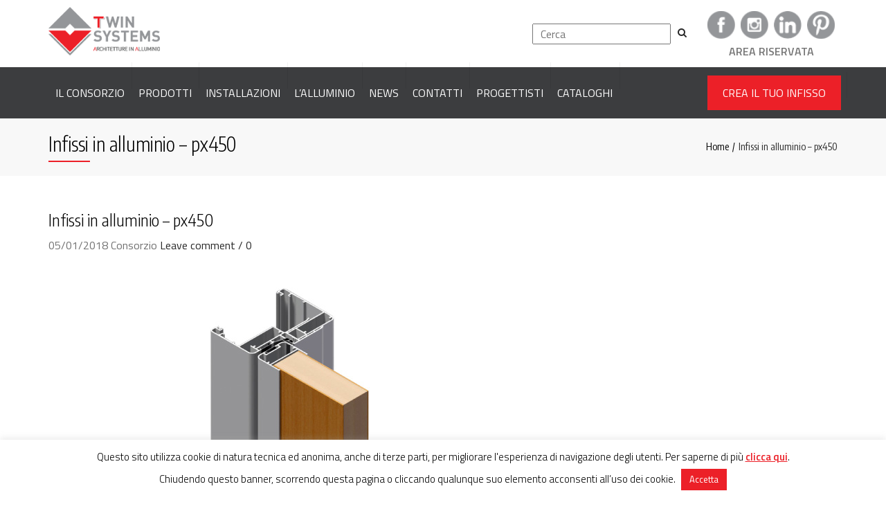

--- FILE ---
content_type: text/html; charset=UTF-8
request_url: https://www.twinsystems.it/portfolio/px450/attachment/infissi-in-alluminio-px450/
body_size: 16834
content:
<!DOCTYPE html>
<html lang="it-IT">
<head>
	<meta charset="UTF-8" />
				<meta name="viewport" content="width=device-width, initial-scale=1.0, maximum-scale=1.0, user-scalable=no">
			<title>Infissi in alluminio - px450 - Consorzio Twin Systems</title>
	
	<link rel="shortcut icon" href="https://www.twinsystems.it/wp-content/themes/twinsystems/images/favicon.ico" />	
	<link rel="profile" href="http://gmpg.org/xfn/11" />
	<link rel="pingback" href="https://www.twinsystems.it/xmlrpc.php" />
			<meta name='robots' content='index, follow, max-image-preview:large, max-snippet:-1, max-video-preview:-1' />

	<!-- This site is optimized with the Yoast SEO plugin v17.3 - https://yoast.com/wordpress/plugins/seo/ -->
	<link rel="canonical" href="https://www.twinsystems.it/wp-content/uploads/2015/04/Infissi-in-alluminio-px450.jpg" />
	<meta property="og:locale" content="it_IT" />
	<meta property="og:type" content="article" />
	<meta property="og:title" content="Infissi in alluminio - px450 - Consorzio Twin Systems" />
	<meta property="og:description" content="Infissi in alluminio - px450" />
	<meta property="og:url" content="https://www.twinsystems.it/wp-content/uploads/2015/04/Infissi-in-alluminio-px450.jpg" />
	<meta property="og:site_name" content="Consorzio Twin Systems" />
	<meta property="article:publisher" content="https://www.facebook.com/twinsystemsitalia" />
	<meta property="article:modified_time" content="2018-01-05T15:08:27+00:00" />
	<meta property="og:image" content="https://www.twinsystems.it/wp-content/uploads/2015/04/Infissi-in-alluminio-px450.jpg" />
	<meta property="og:image:width" content="767" />
	<meta property="og:image:height" content="511" />
	<meta name="twitter:card" content="summary_large_image" />
	<script type="application/ld+json" class="yoast-schema-graph">{"@context":"https://schema.org","@graph":[{"@type":"WebSite","@id":"https://www.twinsystems.it/#website","url":"https://www.twinsystems.it/","name":"Consorzio Twin Systems","description":"Sistemi per serramenti","potentialAction":[{"@type":"SearchAction","target":{"@type":"EntryPoint","urlTemplate":"https://www.twinsystems.it/?s={search_term_string}"},"query-input":"required name=search_term_string"}],"inLanguage":"it-IT"},{"@type":"WebPage","@id":"https://www.twinsystems.it/wp-content/uploads/2015/04/Infissi-in-alluminio-px450.jpg#webpage","url":"https://www.twinsystems.it/wp-content/uploads/2015/04/Infissi-in-alluminio-px450.jpg","name":"Infissi in alluminio - px450 - Consorzio Twin Systems","isPartOf":{"@id":"https://www.twinsystems.it/#website"},"datePublished":"2018-01-05T15:08:15+00:00","dateModified":"2018-01-05T15:08:27+00:00","breadcrumb":{"@id":"https://www.twinsystems.it/wp-content/uploads/2015/04/Infissi-in-alluminio-px450.jpg#breadcrumb"},"inLanguage":"it-IT","potentialAction":[{"@type":"ReadAction","target":["https://www.twinsystems.it/wp-content/uploads/2015/04/Infissi-in-alluminio-px450.jpg"]}]},{"@type":"BreadcrumbList","@id":"https://www.twinsystems.it/wp-content/uploads/2015/04/Infissi-in-alluminio-px450.jpg#breadcrumb","itemListElement":[{"@type":"ListItem","position":1,"name":"Home","item":"https://www.twinsystems.it/"},{"@type":"ListItem","position":2,"name":"PX 450","item":"https://www.twinsystems.it/portfolio/px450/"},{"@type":"ListItem","position":3,"name":"Infissi in alluminio &#8211; px450"}]}]}</script>
	<!-- / Yoast SEO plugin. -->


<link rel='dns-prefetch' href='//fonts.googleapis.com' />
<link rel='dns-prefetch' href='//s.w.org' />
<link rel="alternate" type="application/rss+xml" title="Consorzio Twin Systems &raquo; Feed" href="https://www.twinsystems.it/feed/" />
<link rel="alternate" type="application/rss+xml" title="Consorzio Twin Systems &raquo; Feed dei commenti" href="https://www.twinsystems.it/comments/feed/" />
		<script type="text/javascript">
			window._wpemojiSettings = {"baseUrl":"https:\/\/s.w.org\/images\/core\/emoji\/13.1.0\/72x72\/","ext":".png","svgUrl":"https:\/\/s.w.org\/images\/core\/emoji\/13.1.0\/svg\/","svgExt":".svg","source":{"concatemoji":"https:\/\/www.twinsystems.it\/wp-includes\/js\/wp-emoji-release.min.js?ver=35d3f20330526944df7ca4a75b2aea1e"}};
			!function(e,a,t){var n,r,o,i=a.createElement("canvas"),p=i.getContext&&i.getContext("2d");function s(e,t){var a=String.fromCharCode;p.clearRect(0,0,i.width,i.height),p.fillText(a.apply(this,e),0,0);e=i.toDataURL();return p.clearRect(0,0,i.width,i.height),p.fillText(a.apply(this,t),0,0),e===i.toDataURL()}function c(e){var t=a.createElement("script");t.src=e,t.defer=t.type="text/javascript",a.getElementsByTagName("head")[0].appendChild(t)}for(o=Array("flag","emoji"),t.supports={everything:!0,everythingExceptFlag:!0},r=0;r<o.length;r++)t.supports[o[r]]=function(e){if(!p||!p.fillText)return!1;switch(p.textBaseline="top",p.font="600 32px Arial",e){case"flag":return s([127987,65039,8205,9895,65039],[127987,65039,8203,9895,65039])?!1:!s([55356,56826,55356,56819],[55356,56826,8203,55356,56819])&&!s([55356,57332,56128,56423,56128,56418,56128,56421,56128,56430,56128,56423,56128,56447],[55356,57332,8203,56128,56423,8203,56128,56418,8203,56128,56421,8203,56128,56430,8203,56128,56423,8203,56128,56447]);case"emoji":return!s([10084,65039,8205,55357,56613],[10084,65039,8203,55357,56613])}return!1}(o[r]),t.supports.everything=t.supports.everything&&t.supports[o[r]],"flag"!==o[r]&&(t.supports.everythingExceptFlag=t.supports.everythingExceptFlag&&t.supports[o[r]]);t.supports.everythingExceptFlag=t.supports.everythingExceptFlag&&!t.supports.flag,t.DOMReady=!1,t.readyCallback=function(){t.DOMReady=!0},t.supports.everything||(n=function(){t.readyCallback()},a.addEventListener?(a.addEventListener("DOMContentLoaded",n,!1),e.addEventListener("load",n,!1)):(e.attachEvent("onload",n),a.attachEvent("onreadystatechange",function(){"complete"===a.readyState&&t.readyCallback()})),(n=t.source||{}).concatemoji?c(n.concatemoji):n.wpemoji&&n.twemoji&&(c(n.twemoji),c(n.wpemoji)))}(window,document,window._wpemojiSettings);
		</script>
		<style type="text/css">
img.wp-smiley,
img.emoji {
	display: inline !important;
	border: none !important;
	box-shadow: none !important;
	height: 1em !important;
	width: 1em !important;
	margin: 0 .07em !important;
	vertical-align: -0.1em !important;
	background: none !important;
	padding: 0 !important;
}
</style>
	<link rel='stylesheet' id='font_type_1-css'  href='https://fonts.googleapis.com/css?family=Encode+Sans+Condensed%3A400italic%2C400%2C600%2C700%2C300&#038;subset=latin%2Clatin-ext&#038;ver=35d3f20330526944df7ca4a75b2aea1e' type='text/css' media='all' />
<link rel='stylesheet' id='font_type_2-css'  href='https://fonts.googleapis.com/css?family=Titillium+Web%3A400italic%2C400%2C600%2C700%2C300&#038;subset=latin%2Clatin-ext&#038;ver=35d3f20330526944df7ca4a75b2aea1e' type='text/css' media='all' />
<link rel='stylesheet' id='font_type_navigation-css'  href='https://fonts.googleapis.com/css?family=Titillium+Web%3A400italic%2C400%2C600%2C700%2C300&#038;subset=latin%2Clatin-ext&#038;ver=35d3f20330526944df7ca4a75b2aea1e' type='text/css' media='all' />
<link rel='stylesheet' id='theme_main_style-css'  href='https://www.twinsystems.it/wp-content/themes/twinsystems/style.css?ver=35d3f20330526944df7ca4a75b2aea1e' type='text/css' media='all' />
<link rel='stylesheet' id='theme_wordpress_style-css'  href='https://www.twinsystems.it/wp-content/themes/twinsystems/css/wordpress.css?ver=35d3f20330526944df7ca4a75b2aea1e' type='text/css' media='all' />
<link rel='stylesheet' id='custom-css'  href='https://www.twinsystems.it/wp-content/themes/twinsystems/custom.css?ver=2.0.12' type='text/css' media='all' />
<link rel='stylesheet' id='extra-css'  href='https://www.twinsystems.it/wp-content/themes/twinsystems/extra.css?ver=2.0.12' type='text/css' media='all' />
<link rel='stylesheet' id='sbi_styles-css'  href='https://www.twinsystems.it/wp-content/plugins/instagram-feed-pro/css/sbi-styles.min.css?ver=5.12.3' type='text/css' media='all' />
<link rel='stylesheet' id='wp-block-library-css'  href='https://www.twinsystems.it/wp-includes/css/dist/block-library/style.min.css?ver=35d3f20330526944df7ca4a75b2aea1e' type='text/css' media='all' />
<link rel='stylesheet' id='bbp-default-css'  href='https://www.twinsystems.it/wp-content/plugins/bbpress/templates/default/css/bbpress.min.css?ver=2.6.6' type='text/css' media='all' />
<link rel='stylesheet' id='contact-form-7-css'  href='https://www.twinsystems.it/wp-content/plugins/contact-form-7/includes/css/styles.css?ver=5.5.1' type='text/css' media='all' />
<link rel='stylesheet' id='cookie-law-info-css'  href='https://www.twinsystems.it/wp-content/plugins/cookie-law-info/public/css/cookie-law-info-public.css?ver=2.0.6' type='text/css' media='all' />
<link rel='stylesheet' id='cookie-law-info-gdpr-css'  href='https://www.twinsystems.it/wp-content/plugins/cookie-law-info/public/css/cookie-law-info-gdpr.css?ver=2.0.6' type='text/css' media='all' />
<link rel='stylesheet' id='galleries-styles-css'  href='https://www.twinsystems.it/wp-content/plugins/galleries-section/css/galleries-custom.css?ver=0.7.3' type='text/css' media='all' />
<link rel='stylesheet' id='responsive-lightbox-swipebox-css'  href='https://www.twinsystems.it/wp-content/plugins/responsive-lightbox/assets/swipebox/swipebox.min.css?ver=2.3.2' type='text/css' media='all' />
<link rel='stylesheet' id='rs-plugin-settings-css'  href='https://www.twinsystems.it/wp-content/plugins/revslider/public/assets/css/rs6.css?ver=6.0.8' type='text/css' media='all' />
<style id='rs-plugin-settings-inline-css' type='text/css'>
.tp-caption a{color:#ff7302;text-shadow:none;-webkit-transition:all 0.2s ease-out;-moz-transition:all 0.2s ease-out;-o-transition:all 0.2s ease-out;-ms-transition:all 0.2s ease-out}.tp-caption a:hover{color:#ffa902}
</style>
<link rel='stylesheet' id='wpcf7-redirect-script-frontend-css'  href='https://www.twinsystems.it/wp-content/plugins/wpcf7-redirect/build/css/wpcf7-redirect-frontend.min.css?ver=35d3f20330526944df7ca4a75b2aea1e' type='text/css' media='all' />
<link rel='stylesheet' id='sidebar-login-css'  href='https://www.twinsystems.it/wp-content/plugins/sidebar-login/build/sidebar-login.css?ver=1751376620' type='text/css' media='all' />
<link rel='stylesheet' id='custom_styles-css'  href='https://www.twinsystems.it/wp-content/themes/twinsystems/includes/custom-styles.php?ver=35d3f20330526944df7ca4a75b2aea1e' type='text/css' media='all' />
<link rel='stylesheet' id='font-awesome-css'  href='https://www.twinsystems.it/wp-content/plugins/js_composer/assets/lib/bower/font-awesome/css/font-awesome.min.css?ver=4.12.1' type='text/css' media='all' />
<link rel='stylesheet' id='custom_button_styles-css'  href='https://www.twinsystems.it/wp-content/themes/twinsystems/includes/custom-button-styles.php?ver=35d3f20330526944df7ca4a75b2aea1e' type='text/css' media='all' />
<link rel='stylesheet' id='owl-css-css'  href='https://www.twinsystems.it/wp-content/themes/twinsystems/js/owl//assets/owl.carousel.css?ver=35d3f20330526944df7ca4a75b2aea1e' type='text/css' media='all' />
<link rel='stylesheet' id='dashicons-css'  href='https://www.twinsystems.it/wp-includes/css/dashicons.min.css?ver=35d3f20330526944df7ca4a75b2aea1e' type='text/css' media='all' />
<link rel='stylesheet' id='transition-css'  href='https://www.twinsystems.it/wp-content/themes/twinsystems/css/transitions/transition-1.css?ver=35d3f20330526944df7ca4a75b2aea1e' type='text/css' media='all' />
<script type='text/javascript' src='https://www.twinsystems.it/wp-includes/js/jquery/jquery.min.js?ver=3.6.0' id='jquery-core-js'></script>
<script type='text/javascript' src='https://www.twinsystems.it/wp-includes/js/jquery/jquery-migrate.min.js?ver=3.3.2' id='jquery-migrate-js'></script>
<script type='text/javascript' id='cookie-law-info-js-extra'>
/* <![CDATA[ */
var Cli_Data = {"nn_cookie_ids":[],"cookielist":[],"non_necessary_cookies":[],"ccpaEnabled":"","ccpaRegionBased":"","ccpaBarEnabled":"","strictlyEnabled":["necessary","obligatoire"],"ccpaType":"gdpr","js_blocking":"","custom_integration":"","triggerDomRefresh":"","secure_cookies":""};
var cli_cookiebar_settings = {"animate_speed_hide":"500","animate_speed_show":"500","background":"#fff","border":"#444","border_on":"","button_1_button_colour":"#ec2028","button_1_button_hover":"#bd1a20","button_1_link_colour":"#ffffff","button_1_as_button":"1","button_1_new_win":"","button_2_button_colour":"#333","button_2_button_hover":"#292929","button_2_link_colour":"#ec2028","button_2_as_button":"","button_2_hidebar":"1","button_3_button_colour":"#000","button_3_button_hover":"#000000","button_3_link_colour":"#fff","button_3_as_button":"1","button_3_new_win":"","button_4_button_colour":"#000","button_4_button_hover":"#000000","button_4_link_colour":"#fff","button_4_as_button":"1","button_7_button_colour":"#61a229","button_7_button_hover":"#4e8221","button_7_link_colour":"#fff","button_7_as_button":"1","button_7_new_win":"","font_family":"inherit","header_fix":"","notify_animate_hide":"1","notify_animate_show":"","notify_div_id":"#cookie-law-info-bar","notify_position_horizontal":"right","notify_position_vertical":"bottom","scroll_close":"","scroll_close_reload":"","accept_close_reload":"","reject_close_reload":"","showagain_tab":"","showagain_background":"#fff","showagain_border":"#000","showagain_div_id":"#cookie-law-info-again","showagain_x_position":"50px","text":"#000","show_once_yn":"","show_once":"10000","logging_on":"","as_popup":"","popup_overlay":"1","bar_heading_text":"","cookie_bar_as":"banner","popup_showagain_position":"bottom-right","widget_position":"left"};
var log_object = {"ajax_url":"https:\/\/www.twinsystems.it\/wp-admin\/admin-ajax.php"};
/* ]]> */
</script>
<script type='text/javascript' src='https://www.twinsystems.it/wp-content/plugins/cookie-law-info/public/js/cookie-law-info-public.js?ver=2.0.6' id='cookie-law-info-js'></script>
<script type='text/javascript' src='https://www.twinsystems.it/wp-content/plugins/responsive-lightbox/assets/swipebox/jquery.swipebox.min.js?ver=2.3.2' id='responsive-lightbox-swipebox-js'></script>
<script type='text/javascript' src='https://www.twinsystems.it/wp-includes/js/underscore.min.js?ver=1.13.1' id='underscore-js'></script>
<script type='text/javascript' src='https://www.twinsystems.it/wp-content/plugins/responsive-lightbox/assets/infinitescroll/infinite-scroll.pkgd.min.js?ver=35d3f20330526944df7ca4a75b2aea1e' id='responsive-lightbox-infinite-scroll-js'></script>
<script type='text/javascript' id='responsive-lightbox-js-extra'>
/* <![CDATA[ */
var rlArgs = {"script":"swipebox","selector":"lightbox","customEvents":"","activeGalleries":"1","animation":"1","hideCloseButtonOnMobile":"0","removeBarsOnMobile":"0","hideBars":"1","hideBarsDelay":"5000","videoMaxWidth":"1080","useSVG":"1","loopAtEnd":"0","woocommerce_gallery":"0","ajaxurl":"https:\/\/www.twinsystems.it\/wp-admin\/admin-ajax.php","nonce":"d48bb3082c"};
/* ]]> */
</script>
<script type='text/javascript' src='https://www.twinsystems.it/wp-content/plugins/responsive-lightbox/js/front.js?ver=2.3.2' id='responsive-lightbox-js'></script>
<script type='text/javascript' src='https://www.twinsystems.it/wp-content/themes/twinsystems/js/smooth-scroll.polyfills.min.js?ver=35d3f20330526944df7ca4a75b2aea1e' id='smoothscroll-js'></script>
<link rel="https://api.w.org/" href="https://www.twinsystems.it/wp-json/" /><link rel="alternate" type="application/json" href="https://www.twinsystems.it/wp-json/wp/v2/media/1134" /><link rel="EditURI" type="application/rsd+xml" title="RSD" href="https://www.twinsystems.it/xmlrpc.php?rsd" />
<link rel="wlwmanifest" type="application/wlwmanifest+xml" href="https://www.twinsystems.it/wp-includes/wlwmanifest.xml" /> 

<link rel='shortlink' href='https://www.twinsystems.it/?p=1134' />
<link rel="alternate" type="application/json+oembed" href="https://www.twinsystems.it/wp-json/oembed/1.0/embed?url=https%3A%2F%2Fwww.twinsystems.it%2Fportfolio%2Fpx450%2Fattachment%2Finfissi-in-alluminio-px450%2F" />
<link rel="alternate" type="text/xml+oembed" href="https://www.twinsystems.it/wp-json/oembed/1.0/embed?url=https%3A%2F%2Fwww.twinsystems.it%2Fportfolio%2Fpx450%2Fattachment%2Finfissi-in-alluminio-px450%2F&#038;format=xml" />
<script type="text/javascript">
(function(url){
	if(/(?:Chrome\/26\.0\.1410\.63 Safari\/537\.31|WordfenceTestMonBot)/.test(navigator.userAgent)){ return; }
	var addEvent = function(evt, handler) {
		if (window.addEventListener) {
			document.addEventListener(evt, handler, false);
		} else if (window.attachEvent) {
			document.attachEvent('on' + evt, handler);
		}
	};
	var removeEvent = function(evt, handler) {
		if (window.removeEventListener) {
			document.removeEventListener(evt, handler, false);
		} else if (window.detachEvent) {
			document.detachEvent('on' + evt, handler);
		}
	};
	var evts = 'contextmenu dblclick drag dragend dragenter dragleave dragover dragstart drop keydown keypress keyup mousedown mousemove mouseout mouseover mouseup mousewheel scroll'.split(' ');
	var logHuman = function() {
		if (window.wfLogHumanRan) { return; }
		window.wfLogHumanRan = true;
		var wfscr = document.createElement('script');
		wfscr.type = 'text/javascript';
		wfscr.async = true;
		wfscr.src = url + '&r=' + Math.random();
		(document.getElementsByTagName('head')[0]||document.getElementsByTagName('body')[0]).appendChild(wfscr);
		for (var i = 0; i < evts.length; i++) {
			removeEvent(evts[i], logHuman);
		}
	};
	for (var i = 0; i < evts.length; i++) {
		addEvent(evts[i], logHuman);
	}
})('//www.twinsystems.it/?wordfence_lh=1&hid=AD3E8D18CA38072F54256BE5CD009E54');
</script><meta name="generator" content="Powered by Visual Composer - drag and drop page builder for WordPress."/>
<!--[if lte IE 9]><link rel="stylesheet" type="text/css" href="https://www.twinsystems.it/wp-content/plugins/js_composer/assets/css/vc_lte_ie9.min.css" media="screen"><![endif]--><!--[if IE  8]><link rel="stylesheet" type="text/css" href="https://www.twinsystems.it/wp-content/plugins/js_composer/assets/css/vc-ie8.min.css" media="screen"><![endif]--><meta name="generator" content="Powered by Slider Revolution 6.0.8 - responsive, Mobile-Friendly Slider Plugin for WordPress with comfortable drag and drop interface." />
<script type="text/javascript">function setREVStartSize(a){try{var b,c=document.getElementById(a.c).parentNode.offsetWidth;if(c=0===c||isNaN(c)?window.innerWidth:c,a.tabw=void 0===a.tabw?0:parseInt(a.tabw),a.thumbw=void 0===a.thumbw?0:parseInt(a.thumbw),a.tabh=void 0===a.tabh?0:parseInt(a.tabh),a.thumbh=void 0===a.thumbh?0:parseInt(a.thumbh),a.tabhide=void 0===a.tabhide?0:parseInt(a.tabhide),a.thumbhide=void 0===a.thumbhide?0:parseInt(a.thumbhide),a.mh=void 0===a.mh||""==a.mh?0:a.mh,"fullscreen"===a.layout||"fullscreen"===a.l)b=Math.max(a.mh,window.innerHeight);else{for(var d in a.gw=Array.isArray(a.gw)?a.gw:[a.gw],a.rl)(void 0===a.gw[d]||0===a.gw[d])&&(a.gw[d]=a.gw[d-1]);for(var d in a.gh=void 0===a.el||""===a.el||Array.isArray(a.el)&&0==a.el.length?a.gh:a.el,a.gh=Array.isArray(a.gh)?a.gh:[a.gh],a.rl)(void 0===a.gh[d]||0===a.gh[d])&&(a.gh[d]=a.gh[d-1]);var e,f=Array(a.rl.length),g=0;for(var d in a.tabw=a.tabhide>=c?0:a.tabw,a.thumbw=a.thumbhide>=c?0:a.thumbw,a.tabh=a.tabhide>=c?0:a.tabh,a.thumbh=a.thumbhide>=c?0:a.thumbh,a.rl)f[d]=a.rl[d]<window.innerWidth?0:a.rl[d];for(var d in e=f[0],f)e>f[d]&&0<f[d]&&(e=f[d],g=d);var h=c>a.gw[g]+a.tabw+a.thumbw?1:(c-(a.tabw+a.thumbw))/a.gw[g];b=a.gh[g]*h+(a.tabh+a.thumbh)}void 0===window.rs_init_css&&(window.rs_init_css=document.head.appendChild(document.createElement("style"))),document.getElementById(a.c).height=b,window.rs_init_css.innerHTML+="#"+a.c+"_wrapper { height: "+b+"px }"}catch(a){console.log("Failure at Presize of Slider:"+a)}};</script>
<noscript><style type="text/css"> .wpb_animate_when_almost_visible { opacity: 1; }</style></noscript>	
	<script src="https://ajax.googleapis.com/ajax/libs/jqueryui/1.11.4/jquery-ui.min.js"></script>
	
	<!-- Facebook Pixel Code -->
	<script>
		!function(f,b,e,v,n,t,s)
		{if(f.fbq)return;n=f.fbq=function(){n.callMethod?
		n.callMethod.apply(n,arguments):n.queue.push(arguments)};
		if(!f._fbq)f._fbq=n;n.push=n;n.loaded=!0;n.version='2.0';
		n.queue=[];t=b.createElement(e);t.async=!0;
		t.src=v;s=b.getElementsByTagName(e)[0];
		s.parentNode.insertBefore(t,s)}(window,document,'script',
		'https://connect.facebook.net/en_US/fbevents.js');
		fbq('init', '1865047473797178'); 
		fbq('track', 'PageView');
	</script>
	<noscript>
		<img height="1" width="1" src="https://www.facebook.com/tr?id=1865047473797178&ev=PageView&noscript=1"/>
	</noscript>
	<!-- End Facebook Pixel Code -->
	
</head>
<body class="attachment attachment-template-default single single-attachment postid-1134 attachmentid-1134 attachment-jpeg  responsive wpb-js-composer js-comp-ver-4.12.1 vc_responsive" style="background: url()">
     
    
        
	<div class="site-wrapper">
    		

        		    
	    <div class="top-bar">
        	<span class="close fa fa-chevron-down"></span>
	    </div>
    
    

    
    
    

        
    <header class="site-header sticky style-2 relative bg-normal has_sticky">
        <div class="nav-wrap">
            <div class="container top-header">				<div class="site-logo retina">
	<a href="https://www.twinsystems.it/"><img style="width: auto; height: 70px" alt="TwinSystems Logo" src="https://www.twinsystems.it/wp-content/themes/twinsystems/images/logo_twinsystems.png"></a>
</div>
				<div class="hotlinks">
					<a title="Facebook" href="https://www.facebook.com/twinsystemsitalia/" target="_blank" rel="noopener">
						<img src="https://www.twinsystems.it/wp-content/themes/twinsystems/images/assets/TS-Icon-Social-Facebook.png" width="40px">
					</a>
					<a title="Instagram" href="https://www.instagram.com/twinsystemsitalia/?hl=it" target="_blank" rel="noopener">
						<img src="https://www.twinsystems.it/wp-content/themes/twinsystems/images/assets/TS-Icon-Social-Instagram.png" width="40px">
					</a>
					<a title="LinkedIn" href="https://www.linkedin.com/company/31450009/admin/" target="_blank" rel="noopener">
						<img src="https://www.twinsystems.it/wp-content/themes/twinsystems/images/assets/TS-Icon-Social-LinkedIn.png" width="40px">
					</a>
					<a title="Pinterest" href="https://www.pinterest.it/TwinSystemsItalia/" target="_blank" rel="noopener">
						<img src="https://www.twinsystems.it/wp-content/themes/twinsystems/images/assets/TS-Icon-Social-Pinterest.png" width="40px">
					</a>
					<div class="reserved-link"><a href="https://www.twinsystems.it/area-riservata/">Area Riservata</a></div>
				</div>
				<div class="search-container">
					<button onclick="document.getElementById('searchform-header').submit();" class="fa fa-search desktop"></button>
					<form role="search" method="get" id="searchform-header" class="easy-search-field" action="https://www.twinsystems.it">
						<input name="s" type="text" placeholder="Cerca">
					</form>
				</div>
			</div>
            <div class="container-fluid menu-bar">
				<div class="container">    <!-- Search icon next to menu -->
	<!--<button class="fa fa-search mobile"></button>-->
	<!-- Used for mobile menu -->
	<button class="navbar-toggle" type="button">
		<span class="sr-only">Toggle navigation</span>
		<span class="icon-bar"></span>
		<span class="icon-bar"></span>
		<span class="icon-bar"></span>
	</button>
	    <nav class="site-navigation">
        <ul id="menu-menu-principale" class=""><li class="consorzio menu-item menu-item-type-custom menu-item-object-custom menu-item-has-children"><a href="#" class="dropdown-toggle" data-hover="dropdown">Il Consorzio</a>
<ul class="sub-menu">
	<li class="menu-item menu-item-type-post_type menu-item-object-page"><a href="https://www.twinsystems.it/azienda/chi-siamo/">Chi Siamo</a></li>
	<li class="menu-item menu-item-type-post_type menu-item-object-page"><a href="https://www.twinsystems.it/azienda/il-gruppo/">Il Gruppo</a></li>
	<li class="menu-item menu-item-type-post_type menu-item-object-page"><a href="https://www.twinsystems.it/azienda/servizi/">Servizi</a></li>
	<li class="menu-item menu-item-type-post_type menu-item-object-page"><a href="https://www.twinsystems.it/professionisti/">Diventa Partner</a></li>
</ul>
</li>
<li class="menu-item menu-item-type-custom menu-item-object-custom menu-item-has-children"><a href="#" class="dropdown-toggle" data-hover="dropdown">Prodotti</a>
<ul class="sub-menu">
	<li class="menu-item menu-item-type-post_type menu-item-object-page"><a href="https://www.twinsystems.it/finestre/">Finestre</a></li>
	<li class="menu-item menu-item-type-post_type menu-item-object-page"><a href="https://www.twinsystems.it/porte/">Porte</a></li>
	<li class="menu-item menu-item-type-post_type menu-item-object-page"><a href="https://www.twinsystems.it/facciate/">Facciate</a></li>
	<li class="menu-item menu-item-type-custom menu-item-object-custom"><a target="_blank" href="https://www.twinsystems.it/wp-content/uploads/2015/09/LINEA-PRODOTTI-ITA-ENG-1.1-2024-W.pdf">Sfoglia il catalogo</a></li>
</ul>
</li>
<li class="menu-item menu-item-type-post_type menu-item-object-page"><a href="https://www.twinsystems.it/installazioni/">Installazioni</a></li>
<li class="menu-item menu-item-type-post_type menu-item-object-page"><a href="https://www.twinsystems.it/lalluminio-2/">L’Alluminio</a></li>
<li class="menu-item menu-item-type-post_type menu-item-object-page"><a href="https://www.twinsystems.it/news/">News</a></li>
<li class="menu-item menu-item-type-post_type menu-item-object-page"><a href="https://www.twinsystems.it/contatti/">Contatti</a></li>
<li class="menu-item menu-item-type-custom menu-item-object-custom menu-item-has-children"><a href="#" class="dropdown-toggle" data-hover="dropdown">Progettisti</a>
<ul class="sub-menu">
	<li class="menu-item menu-item-type-post_type menu-item-object-page"><a href="https://www.twinsystems.it/supporto-tecnico/">Supporto Tecnico</a></li>
	<li class="menu-item menu-item-type-post_type menu-item-object-page"><a href="https://www.twinsystems.it/professionisti/prodotti/">Prodotti</a></li>
	<li class="menu-item menu-item-type-post_type menu-item-object-page"><a href="https://www.twinsystems.it/serramentisti/">Professionisti</a></li>
</ul>
</li>
<li class="menu-item menu-item-type-post_type menu-item-object-page"><a href="https://www.twinsystems.it/professionisti/cataloghi/">Cataloghi</a></li>
<li class="extra-item menu-item menu-item-type-custom menu-item-object-custom"><a target="_blank" href="https://configurailtuoinfisso.com">Crea il tuo infisso</a></li>
</ul>    </nav>
    </div>
			</div>
        </div>  
        <div class="sticky-holder"></div>   
    </header>
    

                    <div class='page-heading style-2'>
                    <div class='container'>
                                                
                                                <h1>
						Infissi in alluminio &#8211; px450						</h1>
                        
                        <ul class='breadcrumbs'><li><a href="https://www.twinsystems.it">Home</a></li><li>Infissi in alluminio &#8211; px450</li></ul>                    </div>
                </div>
            
		<div id="start"></div>
<div class="site-content container" role="main">

	
    <article id="post-1134" class="clearfix  post-1134 attachment type-attachment status-inherit hentry">
                        
                        
            <div class="post-inner">
            <header class="clearfix">
                <h2>Infissi in alluminio &#8211; px450</h2>
                <div class="post-meta">
                    <span class="glyphicon first glyphicon-calendar"></span>
                    <span>05/01/2018</span>

                    <span class="glyphicon glyphicon-user"></span>
                    <span>Consorzio</span>

                    <span class="glyphicon glyphicon-comment"></span>
                    <a href="https://www.twinsystems.it/portfolio/px450/attachment/infissi-in-alluminio-px450/#comments">Leave comment / 0</a>
                </div>
            </header>

            
            <div class="post-content">

														<p><a href="https://www.twinsystems.it/portfolio/px450/attachment/infissi-in-alluminio-px450-sezione/" title="Infissi in alluminio &#8211; px450" rel="attachment"><img width="767" height="511" src="https://www.twinsystems.it/wp-content/uploads/2015/04/Infissi-in-alluminio-px450.jpg" class="attachment-900x9999 size-900x9999" alt="Infissi in alluminio - px450" loading="lazy" srcset="https://www.twinsystems.it/wp-content/uploads/2015/04/Infissi-in-alluminio-px450.jpg 767w, https://www.twinsystems.it/wp-content/uploads/2015/04/Infissi-in-alluminio-px450-300x200.jpg 300w, https://www.twinsystems.it/wp-content/uploads/2015/04/Infissi-in-alluminio-px450-370x247.jpg 370w, https://www.twinsystems.it/wp-content/uploads/2015/04/Infissi-in-alluminio-px450-360x240.jpg 360w" sizes="(max-width: 767px) 100vw, 767px" /></a></p>
				
				
				
            </div>
        </div>

        
    </article>

</div>



<script>
jQuery(document).ready(function($) { 
	jQuery("#logos-carousel").owlCarousel({
		autoplay: true,
		autoplayTimeout: 3000,
		loop: true,
		//autoPlay: 3000, // in ms
		navigation: true,
		items: 4,
		autoWidth: true,
		margin: 25,
//		itemsDesktop: [1140,5], // width, num. slides
//		itemsDesktopSmall : [979,4],
		responsive : {
			// breakpoint from 0 up
			0 : {
				items: 2
			},
			// breakpoint from 768 up
			768 : {
				items: 5
			}
		}
	}); 
});
</script>




<section class="wpb_row row no-margin footer-section">

	
<div id="sb_instagram" class="sbi  sbi_mob_col_auto sbi_col_5  sbi_width_resp" style="padding-bottom: 10px;background-color: rgb(255,255,255);width: 100%;" data-feedid="sbi_twinsystemsitalia#5" data-res="auto" data-cols="5" data-colsmobile="auto" data-num="5" data-nummobile="" data-shortcode-atts="{}"  data-postid="1134" data-options="{&quot;grid&quot;:true,&quot;avatars&quot;:{&quot;twinsystemsitalia&quot;:&quot;https:\/\/scontent-fco1-1.xx.fbcdn.net\/v\/t51.2885-15\/17662894_252163085192499_1133264152257626112_a.jpg?_nc_cat=103&amp;_nc_sid=86c713&amp;_nc_ohc=JkZTG8uSrjYAX-Q8z6h&amp;_nc_ht=scontent-fco1-1.xx&amp;oh=8b0292cac914a7e04f646575e4beb285&amp;oe=5FA33AC2&quot;,&quot;LCLtwinsystemsitalia&quot;:1},&quot;lightboxcomments&quot;:20,&quot;colsmobile&quot;:&quot;auto&quot;,&quot;captionsize&quot;:13,&quot;captionlength&quot;:50}" data-sbi-flags="gdpr">
	
    <div id="sbi_images" style="padding: 5px;">
		<div class="sbi_item sbi_type_image sbi_new sbi_transition" id="sbi_17985291950944723" data-date="1769507767" data-numcomments="0">
    <div class="sbi_photo_wrap">
	    	            <div class="sbi_link" >
            <div class="sbi_hover_top">
	                            <p class="sbi_username">
                    <a href="https://www.instagram.com/twinsystemsitalia/" target="_blank" rel="nofollow noopener" style="color: rgba(255,255,255,1)">twinsystemsitalia</a>
                </p>
	            	                        </div>
	                    <a class="sbi_instagram_link" href="https://www.instagram.com/p/DUAodSUEWGg/" target="_blank" rel="nofollow noopener" title="Instagram" style="color: rgba(255,255,255,1)">
                <span class="sbi-screenreader">View</span>
				<svg class="svg-inline--fa fa-instagram fa-w-14" aria-hidden="true" data-fa-processed="" aria-label="Instagram" data-prefix="fab" data-icon="instagram" role="img" viewBox="0 0 448 512">
	                <path fill="currentColor" d="M224.1 141c-63.6 0-114.9 51.3-114.9 114.9s51.3 114.9 114.9 114.9S339 319.5 339 255.9 287.7 141 224.1 141zm0 189.6c-41.1 0-74.7-33.5-74.7-74.7s33.5-74.7 74.7-74.7 74.7 33.5 74.7 74.7-33.6 74.7-74.7 74.7zm146.4-194.3c0 14.9-12 26.8-26.8 26.8-14.9 0-26.8-12-26.8-26.8s12-26.8 26.8-26.8 26.8 12 26.8 26.8zm76.1 27.2c-1.7-35.9-9.9-67.7-36.2-93.9-26.2-26.2-58-34.4-93.9-36.2-37-2.1-147.9-2.1-184.9 0-35.8 1.7-67.6 9.9-93.9 36.1s-34.4 58-36.2 93.9c-2.1 37-2.1 147.9 0 184.9 1.7 35.9 9.9 67.7 36.2 93.9s58 34.4 93.9 36.2c37 2.1 147.9 2.1 184.9 0 35.9-1.7 67.7-9.9 93.9-36.2 26.2-26.2 34.4-58 36.2-93.9 2.1-37 2.1-147.8 0-184.8zM398.8 388c-7.8 19.6-22.9 34.7-42.6 42.6-29.5 11.7-99.5 9-132.1 9s-102.7 2.6-132.1-9c-19.6-7.8-34.7-22.9-42.6-42.6-11.7-29.5-9-99.5-9-132.1s-2.6-102.7 9-132.1c7.8-19.6 22.9-34.7 42.6-42.6 29.5-11.7 99.5-9 132.1-9s102.7-2.6 132.1 9c19.6 7.8 34.7 22.9 42.6 42.6 11.7 29.5 9 99.5 9 132.1s2.7 102.7-9 132.1z"></path>
	            </svg>            </a>
	                    <div class="sbi_hover_bottom" style="color: rgba(255,255,255,1)">
	                            <p>
	                                    <span class="sbi_date">
                        <svg  class="svg-inline--fa fa-clock fa-w-16" aria-hidden="true" data-fa-processed="" data-prefix="far" data-icon="clock" role="presentation" xmlns="http://www.w3.org/2000/svg" viewBox="0 0 512 512"><path fill="currentColor" d="M256 8C119 8 8 119 8 256s111 248 248 248 248-111 248-248S393 8 256 8zm0 448c-110.5 0-200-89.5-200-200S145.5 56 256 56s200 89.5 200 200-89.5 200-200 200zm61.8-104.4l-84.9-61.7c-3.1-2.3-4.9-5.9-4.9-9.7V116c0-6.6 5.4-12 12-12h32c6.6 0 12 5.4 12 12v141.7l66.8 48.6c5.4 3.9 6.5 11.4 2.6 16.8L334.6 349c-3.9 5.3-11.4 6.5-16.8 2.6z"></path></svg>                        Gen 27</span>
	                
	                                </p>
	                                        </div>
            <a class="sbi_link_area nofancybox" href="https://scontent.cdninstagram.com/v/t39.30808-6/623110643_1698458348206460_5956197758568751881_n.jpg?stp=dst-jpg_e35_tt6&_nc_cat=111&ccb=7-5&_nc_sid=18de74&efg=eyJlZmdfdGFnIjoiRkVFRC5iZXN0X2ltYWdlX3VybGdlbi5DMyJ9&_nc_ohc=rnJkYJCbpooQ7kNvwGPm2JR&_nc_oc=Adn_0VpDKBntbrbyEX5UpaDXPcUDQj2YkonIT9AadNjP15hn_epy-HorqD-6HpL1fFs&_nc_zt=23&_nc_ht=scontent.cdninstagram.com&edm=AM6HXa8EAAAA&_nc_gid=ohlv5BrRUX7z3-fw5yEIBQ&oh=00_AfsfOafFFf0pkGrsp4UqyvI9HL0OfUlOBlwsrO3QPGa69Q&oe=698517E2" rel="nofollow noopener" data-lightbox-sbi="" data-title="Mettere a confronto visione internazionale e pratica progettuale, attraverso il dialogo tra @big_builds e @atelier_verticale. Un evento ideato dal gruppo Twin Systems e a cura di @theplanmag , @biro_studio , @around_architects  e @themovi.club.&lt;br&gt;
&lt;br&gt;
Il 29 gennaio a Milano, unisciti a noi per scoprire la creazione dei grandi progetti architettonici, dagli imprevisti alle soluzioni creative,  e vivere un pomeriggio di idee, connessioni e ispirazione.&lt;br&gt;
&lt;br&gt;
📍 Milano - @circolofilologicomilanese &lt;br&gt;
📅 29.01.26" data-video="" data-carousel="" data-id="sbi_17985291950944723" data-user="twinsystemsitalia" data-url="https://www.instagram.com/p/DUAodSUEWGg/" data-avatar="https://scontent-fco1-1.xx.fbcdn.net/v/t51.2885-15/17662894_252163085192499_1133264152257626112_a.jpg?_nc_cat=103&amp;_nc_sid=86c713&amp;_nc_ohc=JkZTG8uSrjYAX-Q8z6h&amp;_nc_ht=scontent-fco1-1.xx&amp;oh=8b0292cac914a7e04f646575e4beb285&amp;oe=5FA33AC2" data-account-type="business">
                <span class="sbi-screenreader">Open</span>
				            </a>
        </div>

        <a class="sbi_photo" href="https://www.instagram.com/p/DUAodSUEWGg/" target="_blank" rel="nofollow noopener" data-full-res="https://scontent.cdninstagram.com/v/t39.30808-6/623110643_1698458348206460_5956197758568751881_n.jpg?stp=dst-jpg_e35_tt6&#038;_nc_cat=111&#038;ccb=7-5&#038;_nc_sid=18de74&#038;efg=eyJlZmdfdGFnIjoiRkVFRC5iZXN0X2ltYWdlX3VybGdlbi5DMyJ9&#038;_nc_ohc=rnJkYJCbpooQ7kNvwGPm2JR&#038;_nc_oc=Adn_0VpDKBntbrbyEX5UpaDXPcUDQj2YkonIT9AadNjP15hn_epy-HorqD-6HpL1fFs&#038;_nc_zt=23&#038;_nc_ht=scontent.cdninstagram.com&#038;edm=AM6HXa8EAAAA&#038;_nc_gid=ohlv5BrRUX7z3-fw5yEIBQ&#038;oh=00_AfsfOafFFf0pkGrsp4UqyvI9HL0OfUlOBlwsrO3QPGa69Q&#038;oe=698517E2" data-img-src-set="{&quot;d&quot;:&quot;https:\/\/scontent.cdninstagram.com\/v\/t39.30808-6\/623110643_1698458348206460_5956197758568751881_n.jpg?stp=dst-jpg_e35_tt6&amp;_nc_cat=111&amp;ccb=7-5&amp;_nc_sid=18de74&amp;efg=eyJlZmdfdGFnIjoiRkVFRC5iZXN0X2ltYWdlX3VybGdlbi5DMyJ9&amp;_nc_ohc=rnJkYJCbpooQ7kNvwGPm2JR&amp;_nc_oc=Adn_0VpDKBntbrbyEX5UpaDXPcUDQj2YkonIT9AadNjP15hn_epy-HorqD-6HpL1fFs&amp;_nc_zt=23&amp;_nc_ht=scontent.cdninstagram.com&amp;edm=AM6HXa8EAAAA&amp;_nc_gid=ohlv5BrRUX7z3-fw5yEIBQ&amp;oh=00_AfsfOafFFf0pkGrsp4UqyvI9HL0OfUlOBlwsrO3QPGa69Q&amp;oe=698517E2&quot;,&quot;150&quot;:&quot;https:\/\/scontent.cdninstagram.com\/v\/t39.30808-6\/623110643_1698458348206460_5956197758568751881_n.jpg?stp=dst-jpg_e35_tt6&amp;_nc_cat=111&amp;ccb=7-5&amp;_nc_sid=18de74&amp;efg=eyJlZmdfdGFnIjoiRkVFRC5iZXN0X2ltYWdlX3VybGdlbi5DMyJ9&amp;_nc_ohc=rnJkYJCbpooQ7kNvwGPm2JR&amp;_nc_oc=Adn_0VpDKBntbrbyEX5UpaDXPcUDQj2YkonIT9AadNjP15hn_epy-HorqD-6HpL1fFs&amp;_nc_zt=23&amp;_nc_ht=scontent.cdninstagram.com&amp;edm=AM6HXa8EAAAA&amp;_nc_gid=ohlv5BrRUX7z3-fw5yEIBQ&amp;oh=00_AfsfOafFFf0pkGrsp4UqyvI9HL0OfUlOBlwsrO3QPGa69Q&amp;oe=698517E2&quot;,&quot;320&quot;:&quot;https:\/\/scontent.cdninstagram.com\/v\/t39.30808-6\/623110643_1698458348206460_5956197758568751881_n.jpg?stp=dst-jpg_e35_tt6&amp;_nc_cat=111&amp;ccb=7-5&amp;_nc_sid=18de74&amp;efg=eyJlZmdfdGFnIjoiRkVFRC5iZXN0X2ltYWdlX3VybGdlbi5DMyJ9&amp;_nc_ohc=rnJkYJCbpooQ7kNvwGPm2JR&amp;_nc_oc=Adn_0VpDKBntbrbyEX5UpaDXPcUDQj2YkonIT9AadNjP15hn_epy-HorqD-6HpL1fFs&amp;_nc_zt=23&amp;_nc_ht=scontent.cdninstagram.com&amp;edm=AM6HXa8EAAAA&amp;_nc_gid=ohlv5BrRUX7z3-fw5yEIBQ&amp;oh=00_AfsfOafFFf0pkGrsp4UqyvI9HL0OfUlOBlwsrO3QPGa69Q&amp;oe=698517E2&quot;,&quot;640&quot;:&quot;https:\/\/scontent.cdninstagram.com\/v\/t39.30808-6\/623110643_1698458348206460_5956197758568751881_n.jpg?stp=dst-jpg_e35_tt6&amp;_nc_cat=111&amp;ccb=7-5&amp;_nc_sid=18de74&amp;efg=eyJlZmdfdGFnIjoiRkVFRC5iZXN0X2ltYWdlX3VybGdlbi5DMyJ9&amp;_nc_ohc=rnJkYJCbpooQ7kNvwGPm2JR&amp;_nc_oc=Adn_0VpDKBntbrbyEX5UpaDXPcUDQj2YkonIT9AadNjP15hn_epy-HorqD-6HpL1fFs&amp;_nc_zt=23&amp;_nc_ht=scontent.cdninstagram.com&amp;edm=AM6HXa8EAAAA&amp;_nc_gid=ohlv5BrRUX7z3-fw5yEIBQ&amp;oh=00_AfsfOafFFf0pkGrsp4UqyvI9HL0OfUlOBlwsrO3QPGa69Q&amp;oe=698517E2&quot;}">
            <img src="https://www.twinsystems.it/wp-content/plugins/instagram-feed-pro/img/placeholder.png" alt="Mettere a confronto visione internazionale e pratica progettuale, attraverso il dialogo tra @big_builds e @atelier_verticale. Un evento ideato dal gruppo Twin Systems e a cura di @theplanmag , @biro_studio , @around_architects  e @themovi.club.

Il 29 gennaio a Milano, unisciti a noi per scoprire la creazione dei grandi progetti architettonici, dagli imprevisti alle soluzioni creative,  e vivere un pomeriggio di idee, connessioni e ispirazione.

📍 Milano - @circolofilologicomilanese 
📅 29.01.26">
        </a>
    </div>

    <div class="sbi_info">

        
	    
    </div>

</div><div class="sbi_item sbi_type_video sbi_new sbi_transition" id="sbi_18090541415054644" data-date="1769097719" data-numcomments="0">
    <div class="sbi_photo_wrap">
	    	    <svg style="color: rgba(255,255,255,1)" class="svg-inline--fa fa-play fa-w-14 sbi_playbtn" aria-label="Play" aria-hidden="true" data-fa-processed="" data-prefix="fa" data-icon="play" role="presentation" xmlns="http://www.w3.org/2000/svg" viewBox="0 0 448 512"><path fill="currentColor" d="M424.4 214.7L72.4 6.6C43.8-10.3 0 6.1 0 47.9V464c0 37.5 40.7 60.1 72.4 41.3l352-208c31.4-18.5 31.5-64.1 0-82.6z"></path></svg>        <div class="sbi_link" >
            <div class="sbi_hover_top">
	                            <p class="sbi_username">
                    <a href="https://www.instagram.com/twinsystemsitalia/" target="_blank" rel="nofollow noopener" style="color: rgba(255,255,255,1)">twinsystemsitalia</a>
                </p>
	            	                        </div>
	                    <a class="sbi_instagram_link" href="https://www.instagram.com/reel/DT0aUKyk5hp/" target="_blank" rel="nofollow noopener" title="Instagram" style="color: rgba(255,255,255,1)">
                <span class="sbi-screenreader">View</span>
				<svg class="svg-inline--fa fa-instagram fa-w-14" aria-hidden="true" data-fa-processed="" aria-label="Instagram" data-prefix="fab" data-icon="instagram" role="img" viewBox="0 0 448 512">
	                <path fill="currentColor" d="M224.1 141c-63.6 0-114.9 51.3-114.9 114.9s51.3 114.9 114.9 114.9S339 319.5 339 255.9 287.7 141 224.1 141zm0 189.6c-41.1 0-74.7-33.5-74.7-74.7s33.5-74.7 74.7-74.7 74.7 33.5 74.7 74.7-33.6 74.7-74.7 74.7zm146.4-194.3c0 14.9-12 26.8-26.8 26.8-14.9 0-26.8-12-26.8-26.8s12-26.8 26.8-26.8 26.8 12 26.8 26.8zm76.1 27.2c-1.7-35.9-9.9-67.7-36.2-93.9-26.2-26.2-58-34.4-93.9-36.2-37-2.1-147.9-2.1-184.9 0-35.8 1.7-67.6 9.9-93.9 36.1s-34.4 58-36.2 93.9c-2.1 37-2.1 147.9 0 184.9 1.7 35.9 9.9 67.7 36.2 93.9s58 34.4 93.9 36.2c37 2.1 147.9 2.1 184.9 0 35.9-1.7 67.7-9.9 93.9-36.2 26.2-26.2 34.4-58 36.2-93.9 2.1-37 2.1-147.8 0-184.8zM398.8 388c-7.8 19.6-22.9 34.7-42.6 42.6-29.5 11.7-99.5 9-132.1 9s-102.7 2.6-132.1-9c-19.6-7.8-34.7-22.9-42.6-42.6-11.7-29.5-9-99.5-9-132.1s-2.6-102.7 9-132.1c7.8-19.6 22.9-34.7 42.6-42.6 29.5-11.7 99.5-9 132.1-9s102.7-2.6 132.1 9c19.6 7.8 34.7 22.9 42.6 42.6 11.7 29.5 9 99.5 9 132.1s2.7 102.7-9 132.1z"></path>
	            </svg>            </a>
	                    <div class="sbi_hover_bottom" style="color: rgba(255,255,255,1)">
	                            <p>
	                                    <span class="sbi_date">
                        <svg  class="svg-inline--fa fa-clock fa-w-16" aria-hidden="true" data-fa-processed="" data-prefix="far" data-icon="clock" role="presentation" xmlns="http://www.w3.org/2000/svg" viewBox="0 0 512 512"><path fill="currentColor" d="M256 8C119 8 8 119 8 256s111 248 248 248 248-111 248-248S393 8 256 8zm0 448c-110.5 0-200-89.5-200-200S145.5 56 256 56s200 89.5 200 200-89.5 200-200 200zm61.8-104.4l-84.9-61.7c-3.1-2.3-4.9-5.9-4.9-9.7V116c0-6.6 5.4-12 12-12h32c6.6 0 12 5.4 12 12v141.7l66.8 48.6c5.4 3.9 6.5 11.4 2.6 16.8L334.6 349c-3.9 5.3-11.4 6.5-16.8 2.6z"></path></svg>                        Gen 22</span>
	                
	                                </p>
	                                        </div>
            <a class="sbi_link_area nofancybox" href="https://scontent.cdninstagram.com/v/t51.82787-15/621262273_18357724555164935_955547034539274251_n.jpg?stp=dst-jpg_e35_tt6&_nc_cat=103&ccb=7-5&_nc_sid=18de74&efg=eyJlZmdfdGFnIjoiQ0xJUFMuYmVzdF9pbWFnZV91cmxnZW4uQzMifQ%3D%3D&_nc_ohc=wWU6xXBBj2AQ7kNvwHyGk0K&_nc_oc=AdmplDZOcLSc2LujOS7kGbFz54KJdHEJCeMwafSTMaBOXS9_iigx9HgMFbpjkNMKNY0&_nc_zt=23&_nc_ht=scontent.cdninstagram.com&edm=AM6HXa8EAAAA&_nc_gid=ohlv5BrRUX7z3-fw5yEIBQ&oh=00_AftyPckMQ7NknmRbq3LnLmLxXYac3-k1sKVBiawKqCUEyQ&oe=698500A2" rel="nofollow noopener" data-lightbox-sbi="" data-title="Siamo lieti di presentare Beyond Architects, il format di dialogo sull’architettura ideato dal gruppo Twin Systems a cura di @biro_studio, @theplanmag, @around_architects  e @themovi.club. &lt;br&gt;
&lt;br&gt;
Il 29 gennaio a Milano, @big_builds e @atelier_verticale condivideranno le sfide reali dietro i loro progetti iconici, dall’ideazione creativa alla realizzazione concreta.&lt;br&gt;
Un’occasione unica per esplorare i processi creativi che plasmano l’architettura e favorire lo scambio tra professionisti.&lt;br&gt;
&lt;br&gt;
📍 Milano - Circolo Filologico Milanese&lt;br&gt;
📅 29.01.26" data-video="https://instagram.fcia6-1.fna.fbcdn.net/o1/v/t2/f2/m86/AQM35hHf_s5e3CIA9eJgWoEF_K7eIXO30SXeIbPwStJjZ00aB7dl4JAONrtffPBholb7Yc5k3l0vYdCYTjtkeP89ZZU13OYcSjqk86k.mp4?_nc_cat=102&amp;_nc_oc=AdmMqfuVOZlqPPmMprLmocC6OQo9n_ITJC5yxYc6N6AeijwqwNpwz5UYetFjECMuQKk&amp;_nc_sid=5e9851&amp;_nc_ht=instagram.fcia6-1.fna.fbcdn.net&amp;_nc_ohc=vdAX4585BJ4Q7kNvwEydTz9&amp;efg=[base64]%3D%3D&amp;ccb=17-1&amp;_nc_gid=ohlv5BrRUX7z3-fw5yEIBQ&amp;edm=AM6HXa8EAAAA&amp;_nc_zt=28&amp;vs=73fee7f20f5ba3f6&amp;_nc_vs=[base64]&amp;oh=00_AfuQnTYwiuvlZclamX4dbL-T4RARP9P2fbp10HakxydZ9w&amp;oe=698138FB" data-carousel="" data-id="sbi_18090541415054644" data-user="twinsystemsitalia" data-url="https://www.instagram.com/reel/DT0aUKyk5hp/" data-avatar="https://scontent-fco1-1.xx.fbcdn.net/v/t51.2885-15/17662894_252163085192499_1133264152257626112_a.jpg?_nc_cat=103&amp;_nc_sid=86c713&amp;_nc_ohc=JkZTG8uSrjYAX-Q8z6h&amp;_nc_ht=scontent-fco1-1.xx&amp;oh=8b0292cac914a7e04f646575e4beb285&amp;oe=5FA33AC2" data-account-type="business">
                <span class="sbi-screenreader">Open</span>
				<svg style="color: rgba(255,255,255,1)" class="svg-inline--fa fa-play fa-w-14 sbi_playbtn" aria-label="Play" aria-hidden="true" data-fa-processed="" data-prefix="fa" data-icon="play" role="presentation" xmlns="http://www.w3.org/2000/svg" viewBox="0 0 448 512"><path fill="currentColor" d="M424.4 214.7L72.4 6.6C43.8-10.3 0 6.1 0 47.9V464c0 37.5 40.7 60.1 72.4 41.3l352-208c31.4-18.5 31.5-64.1 0-82.6z"></path></svg>            </a>
        </div>

        <a class="sbi_photo" href="https://www.instagram.com/reel/DT0aUKyk5hp/" target="_blank" rel="nofollow noopener" data-full-res="https://scontent.cdninstagram.com/v/t51.82787-15/621262273_18357724555164935_955547034539274251_n.jpg?stp=dst-jpg_e35_tt6&#038;_nc_cat=103&#038;ccb=7-5&#038;_nc_sid=18de74&#038;efg=eyJlZmdfdGFnIjoiQ0xJUFMuYmVzdF9pbWFnZV91cmxnZW4uQzMifQ%3D%3D&#038;_nc_ohc=wWU6xXBBj2AQ7kNvwHyGk0K&#038;_nc_oc=AdmplDZOcLSc2LujOS7kGbFz54KJdHEJCeMwafSTMaBOXS9_iigx9HgMFbpjkNMKNY0&#038;_nc_zt=23&#038;_nc_ht=scontent.cdninstagram.com&#038;edm=AM6HXa8EAAAA&#038;_nc_gid=ohlv5BrRUX7z3-fw5yEIBQ&#038;oh=00_AftyPckMQ7NknmRbq3LnLmLxXYac3-k1sKVBiawKqCUEyQ&#038;oe=698500A2" data-img-src-set="{&quot;d&quot;:&quot;https:\/\/scontent.cdninstagram.com\/v\/t51.82787-15\/621262273_18357724555164935_955547034539274251_n.jpg?stp=dst-jpg_e35_tt6&amp;_nc_cat=103&amp;ccb=7-5&amp;_nc_sid=18de74&amp;efg=eyJlZmdfdGFnIjoiQ0xJUFMuYmVzdF9pbWFnZV91cmxnZW4uQzMifQ%3D%3D&amp;_nc_ohc=wWU6xXBBj2AQ7kNvwHyGk0K&amp;_nc_oc=AdmplDZOcLSc2LujOS7kGbFz54KJdHEJCeMwafSTMaBOXS9_iigx9HgMFbpjkNMKNY0&amp;_nc_zt=23&amp;_nc_ht=scontent.cdninstagram.com&amp;edm=AM6HXa8EAAAA&amp;_nc_gid=ohlv5BrRUX7z3-fw5yEIBQ&amp;oh=00_AftyPckMQ7NknmRbq3LnLmLxXYac3-k1sKVBiawKqCUEyQ&amp;oe=698500A2&quot;,&quot;150&quot;:&quot;https:\/\/scontent.cdninstagram.com\/v\/t51.82787-15\/621262273_18357724555164935_955547034539274251_n.jpg?stp=dst-jpg_e35_tt6&amp;_nc_cat=103&amp;ccb=7-5&amp;_nc_sid=18de74&amp;efg=eyJlZmdfdGFnIjoiQ0xJUFMuYmVzdF9pbWFnZV91cmxnZW4uQzMifQ%3D%3D&amp;_nc_ohc=wWU6xXBBj2AQ7kNvwHyGk0K&amp;_nc_oc=AdmplDZOcLSc2LujOS7kGbFz54KJdHEJCeMwafSTMaBOXS9_iigx9HgMFbpjkNMKNY0&amp;_nc_zt=23&amp;_nc_ht=scontent.cdninstagram.com&amp;edm=AM6HXa8EAAAA&amp;_nc_gid=ohlv5BrRUX7z3-fw5yEIBQ&amp;oh=00_AftyPckMQ7NknmRbq3LnLmLxXYac3-k1sKVBiawKqCUEyQ&amp;oe=698500A2&quot;,&quot;320&quot;:&quot;https:\/\/scontent.cdninstagram.com\/v\/t51.82787-15\/621262273_18357724555164935_955547034539274251_n.jpg?stp=dst-jpg_e35_tt6&amp;_nc_cat=103&amp;ccb=7-5&amp;_nc_sid=18de74&amp;efg=eyJlZmdfdGFnIjoiQ0xJUFMuYmVzdF9pbWFnZV91cmxnZW4uQzMifQ%3D%3D&amp;_nc_ohc=wWU6xXBBj2AQ7kNvwHyGk0K&amp;_nc_oc=AdmplDZOcLSc2LujOS7kGbFz54KJdHEJCeMwafSTMaBOXS9_iigx9HgMFbpjkNMKNY0&amp;_nc_zt=23&amp;_nc_ht=scontent.cdninstagram.com&amp;edm=AM6HXa8EAAAA&amp;_nc_gid=ohlv5BrRUX7z3-fw5yEIBQ&amp;oh=00_AftyPckMQ7NknmRbq3LnLmLxXYac3-k1sKVBiawKqCUEyQ&amp;oe=698500A2&quot;,&quot;640&quot;:&quot;https:\/\/scontent.cdninstagram.com\/v\/t51.82787-15\/621262273_18357724555164935_955547034539274251_n.jpg?stp=dst-jpg_e35_tt6&amp;_nc_cat=103&amp;ccb=7-5&amp;_nc_sid=18de74&amp;efg=eyJlZmdfdGFnIjoiQ0xJUFMuYmVzdF9pbWFnZV91cmxnZW4uQzMifQ%3D%3D&amp;_nc_ohc=wWU6xXBBj2AQ7kNvwHyGk0K&amp;_nc_oc=AdmplDZOcLSc2LujOS7kGbFz54KJdHEJCeMwafSTMaBOXS9_iigx9HgMFbpjkNMKNY0&amp;_nc_zt=23&amp;_nc_ht=scontent.cdninstagram.com&amp;edm=AM6HXa8EAAAA&amp;_nc_gid=ohlv5BrRUX7z3-fw5yEIBQ&amp;oh=00_AftyPckMQ7NknmRbq3LnLmLxXYac3-k1sKVBiawKqCUEyQ&amp;oe=698500A2&quot;}">
            <img src="https://www.twinsystems.it/wp-content/plugins/instagram-feed-pro/img/placeholder.png" alt="Siamo lieti di presentare Beyond Architects, il format di dialogo sull’architettura ideato dal gruppo Twin Systems a cura di @biro_studio, @theplanmag, @around_architects  e @themovi.club. 

Il 29 gennaio a Milano, @big_builds e @atelier_verticale condivideranno le sfide reali dietro i loro progetti iconici, dall’ideazione creativa alla realizzazione concreta.
Un’occasione unica per esplorare i processi creativi che plasmano l’architettura e favorire lo scambio tra professionisti.

📍 Milano - Circolo Filologico Milanese
📅 29.01.26">
        </a>
    </div>

    <div class="sbi_info">

        
	    
    </div>

</div><div class="sbi_item sbi_type_image sbi_new sbi_transition" id="sbi_18074091149093636" data-date="1768838421" data-numcomments="0">
    <div class="sbi_photo_wrap">
	    	            <div class="sbi_link" >
            <div class="sbi_hover_top">
	                            <p class="sbi_username">
                    <a href="https://www.instagram.com/twinsystemsitalia/" target="_blank" rel="nofollow noopener" style="color: rgba(255,255,255,1)">twinsystemsitalia</a>
                </p>
	            	                        </div>
	                    <a class="sbi_instagram_link" href="https://www.instagram.com/p/DTsryEoDrqC/" target="_blank" rel="nofollow noopener" title="Instagram" style="color: rgba(255,255,255,1)">
                <span class="sbi-screenreader">View</span>
				<svg class="svg-inline--fa fa-instagram fa-w-14" aria-hidden="true" data-fa-processed="" aria-label="Instagram" data-prefix="fab" data-icon="instagram" role="img" viewBox="0 0 448 512">
	                <path fill="currentColor" d="M224.1 141c-63.6 0-114.9 51.3-114.9 114.9s51.3 114.9 114.9 114.9S339 319.5 339 255.9 287.7 141 224.1 141zm0 189.6c-41.1 0-74.7-33.5-74.7-74.7s33.5-74.7 74.7-74.7 74.7 33.5 74.7 74.7-33.6 74.7-74.7 74.7zm146.4-194.3c0 14.9-12 26.8-26.8 26.8-14.9 0-26.8-12-26.8-26.8s12-26.8 26.8-26.8 26.8 12 26.8 26.8zm76.1 27.2c-1.7-35.9-9.9-67.7-36.2-93.9-26.2-26.2-58-34.4-93.9-36.2-37-2.1-147.9-2.1-184.9 0-35.8 1.7-67.6 9.9-93.9 36.1s-34.4 58-36.2 93.9c-2.1 37-2.1 147.9 0 184.9 1.7 35.9 9.9 67.7 36.2 93.9s58 34.4 93.9 36.2c37 2.1 147.9 2.1 184.9 0 35.9-1.7 67.7-9.9 93.9-36.2 26.2-26.2 34.4-58 36.2-93.9 2.1-37 2.1-147.8 0-184.8zM398.8 388c-7.8 19.6-22.9 34.7-42.6 42.6-29.5 11.7-99.5 9-132.1 9s-102.7 2.6-132.1-9c-19.6-7.8-34.7-22.9-42.6-42.6-11.7-29.5-9-99.5-9-132.1s-2.6-102.7 9-132.1c7.8-19.6 22.9-34.7 42.6-42.6 29.5-11.7 99.5-9 132.1-9s102.7-2.6 132.1 9c19.6 7.8 34.7 22.9 42.6 42.6 11.7 29.5 9 99.5 9 132.1s2.7 102.7-9 132.1z"></path>
	            </svg>            </a>
	                    <div class="sbi_hover_bottom" style="color: rgba(255,255,255,1)">
	                            <p>
	                                    <span class="sbi_date">
                        <svg  class="svg-inline--fa fa-clock fa-w-16" aria-hidden="true" data-fa-processed="" data-prefix="far" data-icon="clock" role="presentation" xmlns="http://www.w3.org/2000/svg" viewBox="0 0 512 512"><path fill="currentColor" d="M256 8C119 8 8 119 8 256s111 248 248 248 248-111 248-248S393 8 256 8zm0 448c-110.5 0-200-89.5-200-200S145.5 56 256 56s200 89.5 200 200-89.5 200-200 200zm61.8-104.4l-84.9-61.7c-3.1-2.3-4.9-5.9-4.9-9.7V116c0-6.6 5.4-12 12-12h32c6.6 0 12 5.4 12 12v141.7l66.8 48.6c5.4 3.9 6.5 11.4 2.6 16.8L334.6 349c-3.9 5.3-11.4 6.5-16.8 2.6z"></path></svg>                        Gen 19</span>
	                
	                                </p>
	                                        </div>
            <a class="sbi_link_area nofancybox" href="https://scontent.cdninstagram.com/v/t39.30808-6/615952693_1691593522226276_2366910697530102785_n.jpg?stp=dst-jpg_e35_tt6&_nc_cat=101&ccb=7-5&_nc_sid=18de74&efg=eyJlZmdfdGFnIjoiRkVFRC5iZXN0X2ltYWdlX3VybGdlbi5DMyJ9&_nc_ohc=aKOnHu8n2kAQ7kNvwExdJzC&_nc_oc=AdmPDEPMOq3TXL9-wDiQwaEcAhGWUtSfbkkSf1JftH_n4425D4m_j8VuAd0vqvucIyc&_nc_zt=23&_nc_ht=scontent.cdninstagram.com&edm=AM6HXa8EAAAA&_nc_gid=ohlv5BrRUX7z3-fw5yEIBQ&oh=00_AfuzPYUDBSs6m3pekbTRoBc-uxCR0LDX1_Vvb0P37yyoxw&oe=69852288" rel="nofollow noopener" data-lightbox-sbi="" data-title="Beyond Architects è un viaggio dentro la genesi del processo progettuale che nasce dall&#039;esigenza di valorizzare il dialogo creativo, il confronto tra architetti e professionisti del settore.&lt;br&gt;
&lt;br&gt;
L&#039;evento, organizzato dal gruppo Twin Systems e @theplanmag, a cura di @biro_studio , @around_architects  e @themovi.club  è un’occasione per condividere visioni, esperienze e prospettive sul futuro dell&#039;architettura e vedrà protagonista lo studio internazionale BIG – Bjarke Ingels Group in conversazione con Atelier Verticale, importante realtà milanese.&lt;br&gt;
&lt;br&gt;
📍 Milano - Circolo Filologico Milanese&lt;br&gt;
📅 29.01.26" data-video="" data-carousel="" data-id="sbi_18074091149093636" data-user="twinsystemsitalia" data-url="https://www.instagram.com/p/DTsryEoDrqC/" data-avatar="https://scontent-fco1-1.xx.fbcdn.net/v/t51.2885-15/17662894_252163085192499_1133264152257626112_a.jpg?_nc_cat=103&amp;_nc_sid=86c713&amp;_nc_ohc=JkZTG8uSrjYAX-Q8z6h&amp;_nc_ht=scontent-fco1-1.xx&amp;oh=8b0292cac914a7e04f646575e4beb285&amp;oe=5FA33AC2" data-account-type="business">
                <span class="sbi-screenreader">Open</span>
				            </a>
        </div>

        <a class="sbi_photo" href="https://www.instagram.com/p/DTsryEoDrqC/" target="_blank" rel="nofollow noopener" data-full-res="https://scontent.cdninstagram.com/v/t39.30808-6/615952693_1691593522226276_2366910697530102785_n.jpg?stp=dst-jpg_e35_tt6&#038;_nc_cat=101&#038;ccb=7-5&#038;_nc_sid=18de74&#038;efg=eyJlZmdfdGFnIjoiRkVFRC5iZXN0X2ltYWdlX3VybGdlbi5DMyJ9&#038;_nc_ohc=aKOnHu8n2kAQ7kNvwExdJzC&#038;_nc_oc=AdmPDEPMOq3TXL9-wDiQwaEcAhGWUtSfbkkSf1JftH_n4425D4m_j8VuAd0vqvucIyc&#038;_nc_zt=23&#038;_nc_ht=scontent.cdninstagram.com&#038;edm=AM6HXa8EAAAA&#038;_nc_gid=ohlv5BrRUX7z3-fw5yEIBQ&#038;oh=00_AfuzPYUDBSs6m3pekbTRoBc-uxCR0LDX1_Vvb0P37yyoxw&#038;oe=69852288" data-img-src-set="{&quot;d&quot;:&quot;https:\/\/scontent.cdninstagram.com\/v\/t39.30808-6\/615952693_1691593522226276_2366910697530102785_n.jpg?stp=dst-jpg_e35_tt6&amp;_nc_cat=101&amp;ccb=7-5&amp;_nc_sid=18de74&amp;efg=eyJlZmdfdGFnIjoiRkVFRC5iZXN0X2ltYWdlX3VybGdlbi5DMyJ9&amp;_nc_ohc=aKOnHu8n2kAQ7kNvwExdJzC&amp;_nc_oc=AdmPDEPMOq3TXL9-wDiQwaEcAhGWUtSfbkkSf1JftH_n4425D4m_j8VuAd0vqvucIyc&amp;_nc_zt=23&amp;_nc_ht=scontent.cdninstagram.com&amp;edm=AM6HXa8EAAAA&amp;_nc_gid=ohlv5BrRUX7z3-fw5yEIBQ&amp;oh=00_AfuzPYUDBSs6m3pekbTRoBc-uxCR0LDX1_Vvb0P37yyoxw&amp;oe=69852288&quot;,&quot;150&quot;:&quot;https:\/\/scontent.cdninstagram.com\/v\/t39.30808-6\/615952693_1691593522226276_2366910697530102785_n.jpg?stp=dst-jpg_e35_tt6&amp;_nc_cat=101&amp;ccb=7-5&amp;_nc_sid=18de74&amp;efg=eyJlZmdfdGFnIjoiRkVFRC5iZXN0X2ltYWdlX3VybGdlbi5DMyJ9&amp;_nc_ohc=aKOnHu8n2kAQ7kNvwExdJzC&amp;_nc_oc=AdmPDEPMOq3TXL9-wDiQwaEcAhGWUtSfbkkSf1JftH_n4425D4m_j8VuAd0vqvucIyc&amp;_nc_zt=23&amp;_nc_ht=scontent.cdninstagram.com&amp;edm=AM6HXa8EAAAA&amp;_nc_gid=ohlv5BrRUX7z3-fw5yEIBQ&amp;oh=00_AfuzPYUDBSs6m3pekbTRoBc-uxCR0LDX1_Vvb0P37yyoxw&amp;oe=69852288&quot;,&quot;320&quot;:&quot;https:\/\/scontent.cdninstagram.com\/v\/t39.30808-6\/615952693_1691593522226276_2366910697530102785_n.jpg?stp=dst-jpg_e35_tt6&amp;_nc_cat=101&amp;ccb=7-5&amp;_nc_sid=18de74&amp;efg=eyJlZmdfdGFnIjoiRkVFRC5iZXN0X2ltYWdlX3VybGdlbi5DMyJ9&amp;_nc_ohc=aKOnHu8n2kAQ7kNvwExdJzC&amp;_nc_oc=AdmPDEPMOq3TXL9-wDiQwaEcAhGWUtSfbkkSf1JftH_n4425D4m_j8VuAd0vqvucIyc&amp;_nc_zt=23&amp;_nc_ht=scontent.cdninstagram.com&amp;edm=AM6HXa8EAAAA&amp;_nc_gid=ohlv5BrRUX7z3-fw5yEIBQ&amp;oh=00_AfuzPYUDBSs6m3pekbTRoBc-uxCR0LDX1_Vvb0P37yyoxw&amp;oe=69852288&quot;,&quot;640&quot;:&quot;https:\/\/scontent.cdninstagram.com\/v\/t39.30808-6\/615952693_1691593522226276_2366910697530102785_n.jpg?stp=dst-jpg_e35_tt6&amp;_nc_cat=101&amp;ccb=7-5&amp;_nc_sid=18de74&amp;efg=eyJlZmdfdGFnIjoiRkVFRC5iZXN0X2ltYWdlX3VybGdlbi5DMyJ9&amp;_nc_ohc=aKOnHu8n2kAQ7kNvwExdJzC&amp;_nc_oc=AdmPDEPMOq3TXL9-wDiQwaEcAhGWUtSfbkkSf1JftH_n4425D4m_j8VuAd0vqvucIyc&amp;_nc_zt=23&amp;_nc_ht=scontent.cdninstagram.com&amp;edm=AM6HXa8EAAAA&amp;_nc_gid=ohlv5BrRUX7z3-fw5yEIBQ&amp;oh=00_AfuzPYUDBSs6m3pekbTRoBc-uxCR0LDX1_Vvb0P37yyoxw&amp;oe=69852288&quot;}">
            <img src="https://www.twinsystems.it/wp-content/plugins/instagram-feed-pro/img/placeholder.png" alt="Beyond Architects è un viaggio dentro la genesi del processo progettuale che nasce dall&#039;esigenza di valorizzare il dialogo creativo, il confronto tra architetti e professionisti del settore.

L&#039;evento, organizzato dal gruppo Twin Systems e @theplanmag, a cura di @biro_studio , @around_architects  e @themovi.club  è un’occasione per condividere visioni, esperienze e prospettive sul futuro dell&#039;architettura e vedrà protagonista lo studio internazionale BIG – Bjarke Ingels Group in conversazione con Atelier Verticale, importante realtà milanese.

📍 Milano - Circolo Filologico Milanese
📅 29.01.26">
        </a>
    </div>

    <div class="sbi_info">

        
	    
    </div>

</div><div class="sbi_item sbi_type_image sbi_new sbi_transition" id="sbi_18084027554472852" data-date="1767200412" data-numcomments="0">
    <div class="sbi_photo_wrap">
	    	            <div class="sbi_link" >
            <div class="sbi_hover_top">
	                            <p class="sbi_username">
                    <a href="https://www.instagram.com/twinsystemsitalia/" target="_blank" rel="nofollow noopener" style="color: rgba(255,255,255,1)">twinsystemsitalia</a>
                </p>
	            	                        </div>
	                    <a class="sbi_instagram_link" href="https://www.instagram.com/p/DS73hw1iD7J/" target="_blank" rel="nofollow noopener" title="Instagram" style="color: rgba(255,255,255,1)">
                <span class="sbi-screenreader">View</span>
				<svg class="svg-inline--fa fa-instagram fa-w-14" aria-hidden="true" data-fa-processed="" aria-label="Instagram" data-prefix="fab" data-icon="instagram" role="img" viewBox="0 0 448 512">
	                <path fill="currentColor" d="M224.1 141c-63.6 0-114.9 51.3-114.9 114.9s51.3 114.9 114.9 114.9S339 319.5 339 255.9 287.7 141 224.1 141zm0 189.6c-41.1 0-74.7-33.5-74.7-74.7s33.5-74.7 74.7-74.7 74.7 33.5 74.7 74.7-33.6 74.7-74.7 74.7zm146.4-194.3c0 14.9-12 26.8-26.8 26.8-14.9 0-26.8-12-26.8-26.8s12-26.8 26.8-26.8 26.8 12 26.8 26.8zm76.1 27.2c-1.7-35.9-9.9-67.7-36.2-93.9-26.2-26.2-58-34.4-93.9-36.2-37-2.1-147.9-2.1-184.9 0-35.8 1.7-67.6 9.9-93.9 36.1s-34.4 58-36.2 93.9c-2.1 37-2.1 147.9 0 184.9 1.7 35.9 9.9 67.7 36.2 93.9s58 34.4 93.9 36.2c37 2.1 147.9 2.1 184.9 0 35.9-1.7 67.7-9.9 93.9-36.2 26.2-26.2 34.4-58 36.2-93.9 2.1-37 2.1-147.8 0-184.8zM398.8 388c-7.8 19.6-22.9 34.7-42.6 42.6-29.5 11.7-99.5 9-132.1 9s-102.7 2.6-132.1-9c-19.6-7.8-34.7-22.9-42.6-42.6-11.7-29.5-9-99.5-9-132.1s-2.6-102.7 9-132.1c7.8-19.6 22.9-34.7 42.6-42.6 29.5-11.7 99.5-9 132.1-9s102.7-2.6 132.1 9c19.6 7.8 34.7 22.9 42.6 42.6 11.7 29.5 9 99.5 9 132.1s2.7 102.7-9 132.1z"></path>
	            </svg>            </a>
	                    <div class="sbi_hover_bottom" style="color: rgba(255,255,255,1)">
	                            <p>
	                                    <span class="sbi_date">
                        <svg  class="svg-inline--fa fa-clock fa-w-16" aria-hidden="true" data-fa-processed="" data-prefix="far" data-icon="clock" role="presentation" xmlns="http://www.w3.org/2000/svg" viewBox="0 0 512 512"><path fill="currentColor" d="M256 8C119 8 8 119 8 256s111 248 248 248 248-111 248-248S393 8 256 8zm0 448c-110.5 0-200-89.5-200-200S145.5 56 256 56s200 89.5 200 200-89.5 200-200 200zm61.8-104.4l-84.9-61.7c-3.1-2.3-4.9-5.9-4.9-9.7V116c0-6.6 5.4-12 12-12h32c6.6 0 12 5.4 12 12v141.7l66.8 48.6c5.4 3.9 6.5 11.4 2.6 16.8L334.6 349c-3.9 5.3-11.4 6.5-16.8 2.6z"></path></svg>                        Dic 31</span>
	                
	                                </p>
	                                        </div>
            <a class="sbi_link_area nofancybox" href="https://scontent.cdninstagram.com/v/t39.30808-6/603887423_1669729014412727_3133344133717402744_n.jpg?stp=dst-jpg_e35_tt6&_nc_cat=102&ccb=7-5&_nc_sid=18de74&efg=eyJlZmdfdGFnIjoiRkVFRC5iZXN0X2ltYWdlX3VybGdlbi5DMyJ9&_nc_ohc=c0rzyxAGl6EQ7kNvwE59DZ6&_nc_oc=AdlMw_urUjahYAcGxg-dYPhbGSo6nwViHgmKBi6gxgvUZVR6eIptMSDapsVWwDty4Gs&_nc_zt=23&_nc_ht=scontent.cdninstagram.com&edm=AM6HXa8EAAAA&_nc_gid=ohlv5BrRUX7z3-fw5yEIBQ&oh=00_AftXCLDkGaPZpodGbWEJnedylhJWfLrI7xWI8_t9_lgSWw&oe=69852B1A" rel="nofollow noopener" data-lightbox-sbi="" data-title="Due stili, un colore raffinato: le maniglie in avorio uniscono eleganza e praticità, per un dettaglio che fa davvero la differenza.&lt;br&gt;
&lt;br&gt;
#TwinSystems #Maniglie #Dettagli" data-video="" data-carousel="" data-id="sbi_18084027554472852" data-user="twinsystemsitalia" data-url="https://www.instagram.com/p/DS73hw1iD7J/" data-avatar="https://scontent-fco1-1.xx.fbcdn.net/v/t51.2885-15/17662894_252163085192499_1133264152257626112_a.jpg?_nc_cat=103&amp;_nc_sid=86c713&amp;_nc_ohc=JkZTG8uSrjYAX-Q8z6h&amp;_nc_ht=scontent-fco1-1.xx&amp;oh=8b0292cac914a7e04f646575e4beb285&amp;oe=5FA33AC2" data-account-type="business">
                <span class="sbi-screenreader">Open</span>
				            </a>
        </div>

        <a class="sbi_photo" href="https://www.instagram.com/p/DS73hw1iD7J/" target="_blank" rel="nofollow noopener" data-full-res="https://scontent.cdninstagram.com/v/t39.30808-6/603887423_1669729014412727_3133344133717402744_n.jpg?stp=dst-jpg_e35_tt6&#038;_nc_cat=102&#038;ccb=7-5&#038;_nc_sid=18de74&#038;efg=eyJlZmdfdGFnIjoiRkVFRC5iZXN0X2ltYWdlX3VybGdlbi5DMyJ9&#038;_nc_ohc=c0rzyxAGl6EQ7kNvwE59DZ6&#038;_nc_oc=AdlMw_urUjahYAcGxg-dYPhbGSo6nwViHgmKBi6gxgvUZVR6eIptMSDapsVWwDty4Gs&#038;_nc_zt=23&#038;_nc_ht=scontent.cdninstagram.com&#038;edm=AM6HXa8EAAAA&#038;_nc_gid=ohlv5BrRUX7z3-fw5yEIBQ&#038;oh=00_AftXCLDkGaPZpodGbWEJnedylhJWfLrI7xWI8_t9_lgSWw&#038;oe=69852B1A" data-img-src-set="{&quot;d&quot;:&quot;https:\/\/scontent.cdninstagram.com\/v\/t39.30808-6\/603887423_1669729014412727_3133344133717402744_n.jpg?stp=dst-jpg_e35_tt6&amp;_nc_cat=102&amp;ccb=7-5&amp;_nc_sid=18de74&amp;efg=eyJlZmdfdGFnIjoiRkVFRC5iZXN0X2ltYWdlX3VybGdlbi5DMyJ9&amp;_nc_ohc=c0rzyxAGl6EQ7kNvwE59DZ6&amp;_nc_oc=AdlMw_urUjahYAcGxg-dYPhbGSo6nwViHgmKBi6gxgvUZVR6eIptMSDapsVWwDty4Gs&amp;_nc_zt=23&amp;_nc_ht=scontent.cdninstagram.com&amp;edm=AM6HXa8EAAAA&amp;_nc_gid=ohlv5BrRUX7z3-fw5yEIBQ&amp;oh=00_AftXCLDkGaPZpodGbWEJnedylhJWfLrI7xWI8_t9_lgSWw&amp;oe=69852B1A&quot;,&quot;150&quot;:&quot;https:\/\/scontent.cdninstagram.com\/v\/t39.30808-6\/603887423_1669729014412727_3133344133717402744_n.jpg?stp=dst-jpg_e35_tt6&amp;_nc_cat=102&amp;ccb=7-5&amp;_nc_sid=18de74&amp;efg=eyJlZmdfdGFnIjoiRkVFRC5iZXN0X2ltYWdlX3VybGdlbi5DMyJ9&amp;_nc_ohc=c0rzyxAGl6EQ7kNvwE59DZ6&amp;_nc_oc=AdlMw_urUjahYAcGxg-dYPhbGSo6nwViHgmKBi6gxgvUZVR6eIptMSDapsVWwDty4Gs&amp;_nc_zt=23&amp;_nc_ht=scontent.cdninstagram.com&amp;edm=AM6HXa8EAAAA&amp;_nc_gid=ohlv5BrRUX7z3-fw5yEIBQ&amp;oh=00_AftXCLDkGaPZpodGbWEJnedylhJWfLrI7xWI8_t9_lgSWw&amp;oe=69852B1A&quot;,&quot;320&quot;:&quot;https:\/\/scontent.cdninstagram.com\/v\/t39.30808-6\/603887423_1669729014412727_3133344133717402744_n.jpg?stp=dst-jpg_e35_tt6&amp;_nc_cat=102&amp;ccb=7-5&amp;_nc_sid=18de74&amp;efg=eyJlZmdfdGFnIjoiRkVFRC5iZXN0X2ltYWdlX3VybGdlbi5DMyJ9&amp;_nc_ohc=c0rzyxAGl6EQ7kNvwE59DZ6&amp;_nc_oc=AdlMw_urUjahYAcGxg-dYPhbGSo6nwViHgmKBi6gxgvUZVR6eIptMSDapsVWwDty4Gs&amp;_nc_zt=23&amp;_nc_ht=scontent.cdninstagram.com&amp;edm=AM6HXa8EAAAA&amp;_nc_gid=ohlv5BrRUX7z3-fw5yEIBQ&amp;oh=00_AftXCLDkGaPZpodGbWEJnedylhJWfLrI7xWI8_t9_lgSWw&amp;oe=69852B1A&quot;,&quot;640&quot;:&quot;https:\/\/scontent.cdninstagram.com\/v\/t39.30808-6\/603887423_1669729014412727_3133344133717402744_n.jpg?stp=dst-jpg_e35_tt6&amp;_nc_cat=102&amp;ccb=7-5&amp;_nc_sid=18de74&amp;efg=eyJlZmdfdGFnIjoiRkVFRC5iZXN0X2ltYWdlX3VybGdlbi5DMyJ9&amp;_nc_ohc=c0rzyxAGl6EQ7kNvwE59DZ6&amp;_nc_oc=AdlMw_urUjahYAcGxg-dYPhbGSo6nwViHgmKBi6gxgvUZVR6eIptMSDapsVWwDty4Gs&amp;_nc_zt=23&amp;_nc_ht=scontent.cdninstagram.com&amp;edm=AM6HXa8EAAAA&amp;_nc_gid=ohlv5BrRUX7z3-fw5yEIBQ&amp;oh=00_AftXCLDkGaPZpodGbWEJnedylhJWfLrI7xWI8_t9_lgSWw&amp;oe=69852B1A&quot;}">
            <img src="https://www.twinsystems.it/wp-content/plugins/instagram-feed-pro/img/placeholder.png" alt="Due stili, un colore raffinato: le maniglie in avorio uniscono eleganza e praticità, per un dettaglio che fa davvero la differenza.

#TwinSystems #Maniglie #Dettagli">
        </a>
    </div>

    <div class="sbi_info">

        
	    
    </div>

</div><div class="sbi_item sbi_type_image sbi_new sbi_transition" id="sbi_18383708575149377" data-date="1767114016" data-numcomments="0">
    <div class="sbi_photo_wrap">
	    	            <div class="sbi_link" >
            <div class="sbi_hover_top">
	                            <p class="sbi_username">
                    <a href="https://www.instagram.com/twinsystemsitalia/" target="_blank" rel="nofollow noopener" style="color: rgba(255,255,255,1)">twinsystemsitalia</a>
                </p>
	            	                        </div>
	                    <a class="sbi_instagram_link" href="https://www.instagram.com/p/DS5SveHj57J/" target="_blank" rel="nofollow noopener" title="Instagram" style="color: rgba(255,255,255,1)">
                <span class="sbi-screenreader">View</span>
				<svg class="svg-inline--fa fa-instagram fa-w-14" aria-hidden="true" data-fa-processed="" aria-label="Instagram" data-prefix="fab" data-icon="instagram" role="img" viewBox="0 0 448 512">
	                <path fill="currentColor" d="M224.1 141c-63.6 0-114.9 51.3-114.9 114.9s51.3 114.9 114.9 114.9S339 319.5 339 255.9 287.7 141 224.1 141zm0 189.6c-41.1 0-74.7-33.5-74.7-74.7s33.5-74.7 74.7-74.7 74.7 33.5 74.7 74.7-33.6 74.7-74.7 74.7zm146.4-194.3c0 14.9-12 26.8-26.8 26.8-14.9 0-26.8-12-26.8-26.8s12-26.8 26.8-26.8 26.8 12 26.8 26.8zm76.1 27.2c-1.7-35.9-9.9-67.7-36.2-93.9-26.2-26.2-58-34.4-93.9-36.2-37-2.1-147.9-2.1-184.9 0-35.8 1.7-67.6 9.9-93.9 36.1s-34.4 58-36.2 93.9c-2.1 37-2.1 147.9 0 184.9 1.7 35.9 9.9 67.7 36.2 93.9s58 34.4 93.9 36.2c37 2.1 147.9 2.1 184.9 0 35.9-1.7 67.7-9.9 93.9-36.2 26.2-26.2 34.4-58 36.2-93.9 2.1-37 2.1-147.8 0-184.8zM398.8 388c-7.8 19.6-22.9 34.7-42.6 42.6-29.5 11.7-99.5 9-132.1 9s-102.7 2.6-132.1-9c-19.6-7.8-34.7-22.9-42.6-42.6-11.7-29.5-9-99.5-9-132.1s-2.6-102.7 9-132.1c7.8-19.6 22.9-34.7 42.6-42.6 29.5-11.7 99.5-9 132.1-9s102.7-2.6 132.1 9c19.6 7.8 34.7 22.9 42.6 42.6 11.7 29.5 9 99.5 9 132.1s2.7 102.7-9 132.1z"></path>
	            </svg>            </a>
	                    <div class="sbi_hover_bottom" style="color: rgba(255,255,255,1)">
	                            <p>
	                                    <span class="sbi_date">
                        <svg  class="svg-inline--fa fa-clock fa-w-16" aria-hidden="true" data-fa-processed="" data-prefix="far" data-icon="clock" role="presentation" xmlns="http://www.w3.org/2000/svg" viewBox="0 0 512 512"><path fill="currentColor" d="M256 8C119 8 8 119 8 256s111 248 248 248 248-111 248-248S393 8 256 8zm0 448c-110.5 0-200-89.5-200-200S145.5 56 256 56s200 89.5 200 200-89.5 200-200 200zm61.8-104.4l-84.9-61.7c-3.1-2.3-4.9-5.9-4.9-9.7V116c0-6.6 5.4-12 12-12h32c6.6 0 12 5.4 12 12v141.7l66.8 48.6c5.4 3.9 6.5 11.4 2.6 16.8L334.6 349c-3.9 5.3-11.4 6.5-16.8 2.6z"></path></svg>                        Dic 30</span>
	                
	                                </p>
	                                        </div>
            <a class="sbi_link_area nofancybox" href="https://scontent.cdninstagram.com/v/t39.30808-6/603883935_1669720484413580_169578617092466730_n.jpg?stp=dst-jpg_e35_tt6&_nc_cat=108&ccb=7-5&_nc_sid=18de74&efg=eyJlZmdfdGFnIjoiRkVFRC5iZXN0X2ltYWdlX3VybGdlbi5DMyJ9&_nc_ohc=VRy0ACOhFGAQ7kNvwHjbDEC&_nc_oc=AdnmBi09Jq6ag1oSooomm5LsatCEWf0ScPlvsYMBKd70IdaQ1VDOhUv86MFFlkn7pwc&_nc_zt=23&_nc_ht=scontent.cdninstagram.com&edm=AM6HXa8EAAAA&_nc_gid=ohlv5BrRUX7z3-fw5yEIBQ&oh=00_AftBsxtX89Ekr1WS-kM_tYva9jSCQxjdGLt3l4R7IbNDdw&oe=6985016C" rel="nofollow noopener" data-lightbox-sbi="" data-title="Con il profilato Twin Systems  HM 160, design sottile e linee essenziali si uniscono per massimare la superficie vetrata, regalando spazi più luminosi e una vista senza ostacoli.&lt;br&gt;
&lt;br&gt;
#TwinSystems #HM160 #AlzanteScorrevoleMinimale" data-video="" data-carousel="" data-id="sbi_18383708575149377" data-user="twinsystemsitalia" data-url="https://www.instagram.com/p/DS5SveHj57J/" data-avatar="https://scontent-fco1-1.xx.fbcdn.net/v/t51.2885-15/17662894_252163085192499_1133264152257626112_a.jpg?_nc_cat=103&amp;_nc_sid=86c713&amp;_nc_ohc=JkZTG8uSrjYAX-Q8z6h&amp;_nc_ht=scontent-fco1-1.xx&amp;oh=8b0292cac914a7e04f646575e4beb285&amp;oe=5FA33AC2" data-account-type="business">
                <span class="sbi-screenreader">Open</span>
				            </a>
        </div>

        <a class="sbi_photo" href="https://www.instagram.com/p/DS5SveHj57J/" target="_blank" rel="nofollow noopener" data-full-res="https://scontent.cdninstagram.com/v/t39.30808-6/603883935_1669720484413580_169578617092466730_n.jpg?stp=dst-jpg_e35_tt6&#038;_nc_cat=108&#038;ccb=7-5&#038;_nc_sid=18de74&#038;efg=eyJlZmdfdGFnIjoiRkVFRC5iZXN0X2ltYWdlX3VybGdlbi5DMyJ9&#038;_nc_ohc=VRy0ACOhFGAQ7kNvwHjbDEC&#038;_nc_oc=AdnmBi09Jq6ag1oSooomm5LsatCEWf0ScPlvsYMBKd70IdaQ1VDOhUv86MFFlkn7pwc&#038;_nc_zt=23&#038;_nc_ht=scontent.cdninstagram.com&#038;edm=AM6HXa8EAAAA&#038;_nc_gid=ohlv5BrRUX7z3-fw5yEIBQ&#038;oh=00_AftBsxtX89Ekr1WS-kM_tYva9jSCQxjdGLt3l4R7IbNDdw&#038;oe=6985016C" data-img-src-set="{&quot;d&quot;:&quot;https:\/\/scontent.cdninstagram.com\/v\/t39.30808-6\/603883935_1669720484413580_169578617092466730_n.jpg?stp=dst-jpg_e35_tt6&amp;_nc_cat=108&amp;ccb=7-5&amp;_nc_sid=18de74&amp;efg=eyJlZmdfdGFnIjoiRkVFRC5iZXN0X2ltYWdlX3VybGdlbi5DMyJ9&amp;_nc_ohc=VRy0ACOhFGAQ7kNvwHjbDEC&amp;_nc_oc=AdnmBi09Jq6ag1oSooomm5LsatCEWf0ScPlvsYMBKd70IdaQ1VDOhUv86MFFlkn7pwc&amp;_nc_zt=23&amp;_nc_ht=scontent.cdninstagram.com&amp;edm=AM6HXa8EAAAA&amp;_nc_gid=ohlv5BrRUX7z3-fw5yEIBQ&amp;oh=00_AftBsxtX89Ekr1WS-kM_tYva9jSCQxjdGLt3l4R7IbNDdw&amp;oe=6985016C&quot;,&quot;150&quot;:&quot;https:\/\/scontent.cdninstagram.com\/v\/t39.30808-6\/603883935_1669720484413580_169578617092466730_n.jpg?stp=dst-jpg_e35_tt6&amp;_nc_cat=108&amp;ccb=7-5&amp;_nc_sid=18de74&amp;efg=eyJlZmdfdGFnIjoiRkVFRC5iZXN0X2ltYWdlX3VybGdlbi5DMyJ9&amp;_nc_ohc=VRy0ACOhFGAQ7kNvwHjbDEC&amp;_nc_oc=AdnmBi09Jq6ag1oSooomm5LsatCEWf0ScPlvsYMBKd70IdaQ1VDOhUv86MFFlkn7pwc&amp;_nc_zt=23&amp;_nc_ht=scontent.cdninstagram.com&amp;edm=AM6HXa8EAAAA&amp;_nc_gid=ohlv5BrRUX7z3-fw5yEIBQ&amp;oh=00_AftBsxtX89Ekr1WS-kM_tYva9jSCQxjdGLt3l4R7IbNDdw&amp;oe=6985016C&quot;,&quot;320&quot;:&quot;https:\/\/scontent.cdninstagram.com\/v\/t39.30808-6\/603883935_1669720484413580_169578617092466730_n.jpg?stp=dst-jpg_e35_tt6&amp;_nc_cat=108&amp;ccb=7-5&amp;_nc_sid=18de74&amp;efg=eyJlZmdfdGFnIjoiRkVFRC5iZXN0X2ltYWdlX3VybGdlbi5DMyJ9&amp;_nc_ohc=VRy0ACOhFGAQ7kNvwHjbDEC&amp;_nc_oc=AdnmBi09Jq6ag1oSooomm5LsatCEWf0ScPlvsYMBKd70IdaQ1VDOhUv86MFFlkn7pwc&amp;_nc_zt=23&amp;_nc_ht=scontent.cdninstagram.com&amp;edm=AM6HXa8EAAAA&amp;_nc_gid=ohlv5BrRUX7z3-fw5yEIBQ&amp;oh=00_AftBsxtX89Ekr1WS-kM_tYva9jSCQxjdGLt3l4R7IbNDdw&amp;oe=6985016C&quot;,&quot;640&quot;:&quot;https:\/\/scontent.cdninstagram.com\/v\/t39.30808-6\/603883935_1669720484413580_169578617092466730_n.jpg?stp=dst-jpg_e35_tt6&amp;_nc_cat=108&amp;ccb=7-5&amp;_nc_sid=18de74&amp;efg=eyJlZmdfdGFnIjoiRkVFRC5iZXN0X2ltYWdlX3VybGdlbi5DMyJ9&amp;_nc_ohc=VRy0ACOhFGAQ7kNvwHjbDEC&amp;_nc_oc=AdnmBi09Jq6ag1oSooomm5LsatCEWf0ScPlvsYMBKd70IdaQ1VDOhUv86MFFlkn7pwc&amp;_nc_zt=23&amp;_nc_ht=scontent.cdninstagram.com&amp;edm=AM6HXa8EAAAA&amp;_nc_gid=ohlv5BrRUX7z3-fw5yEIBQ&amp;oh=00_AftBsxtX89Ekr1WS-kM_tYva9jSCQxjdGLt3l4R7IbNDdw&amp;oe=6985016C&quot;}">
            <img src="https://www.twinsystems.it/wp-content/plugins/instagram-feed-pro/img/placeholder.png" alt="Con il profilato Twin Systems  HM 160, design sottile e linee essenziali si uniscono per massimare la superficie vetrata, regalando spazi più luminosi e una vista senza ostacoli.

#TwinSystems #HM160 #AlzanteScorrevoleMinimale">
        </a>
    </div>

    <div class="sbi_info">

        
	    
    </div>

</div>    </div>

	<div id="sbi_load">

	
	        <span class="sbi_follow_btn">
        <a href="https://www.instagram.com/twinsystemsitalia/"  target="_blank" rel="nofollow noopener">
            <svg class="svg-inline--fa fa-instagram fa-w-14" aria-hidden="true" data-fa-processed="" aria-label="Instagram" data-prefix="fab" data-icon="instagram" role="img" viewBox="0 0 448 512">
	                <path fill="currentColor" d="M224.1 141c-63.6 0-114.9 51.3-114.9 114.9s51.3 114.9 114.9 114.9S339 319.5 339 255.9 287.7 141 224.1 141zm0 189.6c-41.1 0-74.7-33.5-74.7-74.7s33.5-74.7 74.7-74.7 74.7 33.5 74.7 74.7-33.6 74.7-74.7 74.7zm146.4-194.3c0 14.9-12 26.8-26.8 26.8-14.9 0-26.8-12-26.8-26.8s12-26.8 26.8-26.8 26.8 12 26.8 26.8zm76.1 27.2c-1.7-35.9-9.9-67.7-36.2-93.9-26.2-26.2-58-34.4-93.9-36.2-37-2.1-147.9-2.1-184.9 0-35.8 1.7-67.6 9.9-93.9 36.1s-34.4 58-36.2 93.9c-2.1 37-2.1 147.9 0 184.9 1.7 35.9 9.9 67.7 36.2 93.9s58 34.4 93.9 36.2c37 2.1 147.9 2.1 184.9 0 35.9-1.7 67.7-9.9 93.9-36.2 26.2-26.2 34.4-58 36.2-93.9 2.1-37 2.1-147.8 0-184.8zM398.8 388c-7.8 19.6-22.9 34.7-42.6 42.6-29.5 11.7-99.5 9-132.1 9s-102.7 2.6-132.1-9c-19.6-7.8-34.7-22.9-42.6-42.6-11.7-29.5-9-99.5-9-132.1s-2.6-102.7 9-132.1c7.8-19.6 22.9-34.7 42.6-42.6 29.5-11.7 99.5-9 132.1-9s102.7-2.6 132.1 9c19.6 7.8 34.7 22.9 42.6 42.6 11.7 29.5 9 99.5 9 132.1s2.7 102.7-9 132.1z"></path>
	            </svg>Seguici su Instagram        </a>
    </span>
	
</div>
	    <span class="sbi_resized_image_data" data-feed-id="sbi_twinsystemsitalia#5" data-resized="{&quot;18383708575149377&quot;:{&quot;id&quot;:&quot;603883935_1669720484413580_169578617092466730_n&quot;,&quot;ratio&quot;:&quot;0.80&quot;,&quot;sizes&quot;:{&quot;full&quot;:640,&quot;low&quot;:320,&quot;thumb&quot;:150}},&quot;18084027554472852&quot;:{&quot;id&quot;:&quot;603887423_1669729014412727_3133344133717402744_n&quot;,&quot;ratio&quot;:&quot;0.80&quot;,&quot;sizes&quot;:{&quot;full&quot;:640,&quot;low&quot;:320,&quot;thumb&quot;:150}},&quot;18074091149093636&quot;:{&quot;id&quot;:&quot;615952693_1691593522226276_2366910697530102785_n&quot;,&quot;ratio&quot;:&quot;0.80&quot;,&quot;sizes&quot;:{&quot;full&quot;:640,&quot;low&quot;:320,&quot;thumb&quot;:150}},&quot;18090541415054644&quot;:{&quot;id&quot;:&quot;621262273_18357724555164935_955547034539274251_n&quot;,&quot;ratio&quot;:&quot;0.80&quot;,&quot;sizes&quot;:{&quot;full&quot;:640,&quot;low&quot;:320,&quot;thumb&quot;:150}},&quot;17985291950944723&quot;:{&quot;id&quot;:&quot;623110643_1698458348206460_5956197758568751881_n&quot;,&quot;ratio&quot;:&quot;0.80&quot;,&quot;sizes&quot;:{&quot;full&quot;:640,&quot;low&quot;:320,&quot;thumb&quot;:150}}}">
	</span>
	
</div>

	<!--<div class="row">-->
		<div class="wpb_column col-md-12" data-col="5">
<!--			<div class="vc_separator wpb_content_element vc_separator_align_left vc_sep_width_100 vc_sep_pos_align_center vc_sep_color_grey">
				<span class="vc_sep_holder vc_sep_holder_l"><span class="vc_sep_line"></span></span>
				<h4>Il Gruppo</h4>
				<span class="vc_sep_holder vc_sep_holder_r"><span class="vc_sep_line"></span></span>
			</div>-->
			
			<div class="logos" id="logos-carousel">

			<div class="item caimar-s-n-c-2"><a href="https://www.twinsystems.it/consorziati/caimar-s-n-c-2/" title="CAIMAR S.n.c."></a></div>
<div class="item allucom-s-r-l-2"><a href="https://www.twinsystems.it/consorziati/allucom-s-r-l-2/" title="Allucom S.r.l."></a></div>
<div class="item alq-system-2"><a href="https://www.twinsystems.it/consorziati/alq-system-2/" title="ALQ Genova Srl"></a></div>
<div class="item paesani-s-r-l-2"><a href="https://www.twinsystems.it/consorziati/paesani-s-r-l-2/" title="Paesani S.r.l."></a></div>
<div class="item aluk-tim-spalato"><a href="https://www.twinsystems.it/consorziati/aluk-tim-spalato/" title="ALUK TIM"></a></div>
<div class="item aluk-tim-zagabria"><a href="https://www.twinsystems.it/consorziati/aluk-tim-zagabria/" title="ALUK TIM"></a></div>
<div class="item comas-s-r-l"><a href="https://www.twinsystems.it/consorziati/comas-s-r-l/" title="Comas S.r.l."><img src="https://www.twinsystems.it/wp-content/uploads/2021/05/TS-Comas.png" alt="Comas S.r.l." /></a></div>
<div class="item italbacolor-s-r-l"><a href="https://www.twinsystems.it/consorziati/italbacolor-s-r-l/" title="Italbacolor S.r.l."><img src="https://www.twinsystems.it/wp-content/uploads/2015/04/TS-Italbacolor.png" alt="Italbacolor S.r.l." /></a></div>
<div class="item mida-alluminio-s-r-l"><a href="https://www.twinsystems.it/consorziati/mida-alluminio-s-r-l/" title="Mida Alluminio S.r.l."><img src="https://www.twinsystems.it/wp-content/uploads/2015/04/TS-Mida.png" alt="Mida Alluminio S.r.l." /></a></div>
<div class="item salento-metalli-s-r-l"><a href="https://www.twinsystems.it/consorziati/salento-metalli-s-r-l/" title="Salento Metalli S.r.l."><img src="https://www.twinsystems.it/wp-content/uploads/2015/04/TS-SalentoMetalli.png" alt="Salento Metalli S.r.l." /></a></div>
<div class="item allucom-s-r-l"><a href="https://www.twinsystems.it/consorziati/allucom-s-r-l/" title="Allucom S.r.l."><img src="https://www.twinsystems.it/wp-content/uploads/2015/04/TS-Allucom.png" alt="Allucom S.r.l." /></a></div>
<div class="item caruso-s-r-l"><a href="https://www.twinsystems.it/consorziati/caruso-s-r-l/" title="Caruso S.r.l."><img src="https://www.twinsystems.it/wp-content/uploads/2015/04/TS-CiCaruso.png" alt="Caruso S.r.l." /></a></div>
<div class="item allcar-service-s-r-l"><a href="https://www.twinsystems.it/consorziati/allcar-service-s-r-l/" title="Allcar Service S.r.l."><img src="https://www.twinsystems.it/wp-content/uploads/2015/04/TS-AllcarService.png" alt="Allcar Service S.r.l." /></a></div>
<div class="item tsl-alluminio-s-r-l"><a href="https://www.twinsystems.it/consorziati/tsl-alluminio-s-r-l/" title="TSL ALLUMINIO S.r.l."><img src="https://www.twinsystems.it/wp-content/uploads/2015/04/TS-Tslalluminio.png" alt="TSL ALLUMINIO S.r.l." /></a></div>
<div class="item profilati-umbria-s-r-l"><a href="https://www.twinsystems.it/consorziati/profilati-umbria-s-r-l/" title="Profilati Umbria S.r.l."><img src="https://www.twinsystems.it/wp-content/uploads/2015/04/Profilati-Umbria-BN-e1606475982160.png" alt="Profilati Umbria S.r.l." /></a></div>
<div class="item euroall-s-r-l"><a href="https://www.twinsystems.it/consorziati/euroall-s-r-l/" title="Euroall S.r.l."><img src="https://www.twinsystems.it/wp-content/uploads/2015/04/TS-Euroall.png" alt="Euroall S.r.l." /></a></div>
<div class="item di-va-s-r-l"><a href="https://www.twinsystems.it/consorziati/di-va-s-r-l/" title="Di.Va. S.r.l."><img src="https://www.twinsystems.it/wp-content/uploads/2015/04/TS-Diva.png" alt="Di.Va. S.r.l." /></a></div>
<div class="item paesani-s-r-l"><a href="https://www.twinsystems.it/consorziati/paesani-s-r-l/" title="Paesani S.r.l."><img src="https://www.twinsystems.it/wp-content/uploads/2015/04/Paesani-LOGO-2020-24x24-Grey.png" alt="Paesani S.r.l." /></a></div>
<div class="item alq-system"><a href="https://www.twinsystems.it/consorziati/alq-system/" title="ALQ Genova Srl"><img src="https://www.twinsystems.it/wp-content/uploads/2021/05/ALQ-Genova-2023-Footer-00.png" alt="ALQ Genova Srl" /></a></div>
<div class="item pam-systems-s-r-l"><a href="https://www.twinsystems.it/consorziati/pam-systems-s-r-l/" title="Pam System S.r.l."><img src="https://www.twinsystems.it/wp-content/uploads/2015/04/TS-PamSystem.png" alt="Pam System S.r.l." /></a></div>
<div class="item caimar-s-n-c"><a href="https://www.twinsystems.it/consorziati/caimar-s-n-c/" title="CAIMAR S.n.c."><img src="https://www.twinsystems.it/wp-content/uploads/2020/01/logo_footer_caimar.png" alt="CAIMAR S.n.c." /></a></div>
<div class="item aluk-tim-kastav"><a href="https://www.twinsystems.it/consorziati/aluk-tim-kastav/" title="ALUK TIM"><img src="https://www.twinsystems.it/wp-content/uploads/2021/05/Aluktim-small-two.png" alt="ALUK TIM" /></a></div>

			</div>
		</div>
	<!--</div>-->
</section>



 
<footer class="site-footer style-2">
        	    <div class="container">
        <div class="row" style="padding: 0 20px;">
			<div class="pull-left footer-links"><ul><li id="custom_html-6" class="widget_text widget-container widget_custom_html"><h3 class="widget-title">Link</h3><div class="textwidget custom-html-widget"><div class="footer-floats"><a href="/azienda/il-gruppo/">Gruppo</a><br/><a href="/photo-gallery/">Photo Gallery</a>
</div>
<div class="footer-floats"><a href="professionisti//prodotti/">Prodotti</a><br/><a href="/professionisti/cataloghi/">Cataloghi</a>
</div>
<div class="footer-floats"><a href="/lalluminio/">L'Alluminio</a><br/><a href="/news/">News</a>
</div></div></li></ul></div>
			<div class="pull-left footer-contacts"><ul><li id="custom_html-5" class="widget_text widget-container widget_custom_html"><h3 class="widget-title">Contatti</h3><div class="textwidget custom-html-widget"><div class="footer-floats">
Consorzio TwinSystems<br /><a href="mailto:info@twinsystems.it">info@twinsystems.it</a>
</div>
<div class="footer-floats">
Via delle Macere 20<br />00060 Formello (Roma)
</div>
<div class="footer-floats">Tel. +39.06.23260298<br />Fax +39.06.23260298
</div></div></li></ul></div>
			<div class="pull-right footer-unicimi text-right"><ul><li id="custom_html-3" class="widget_text widget-container widget_custom_html"><div class="textwidget custom-html-widget"><a class="unicimi" href="http://www.unicmi.it/" target="_blank" title="UNICMI - Unione Nazionale delle Industrie delle Costruzioni Metalliche dell'Involucro e dei Serramenti" rel="noopener"><img src="https://www.twinsystems.it/wp-content/uploads/2021/01/UNICMI-Logo-SM.png" alt="UNICMI Logo" /></a></div></li></ul></div>
		</div>
    </div>
        <div class="copyright-footer">
        <div class="container">
            <div class="row">
                                    <div class="col-md-6"><ul><li id="text-2" class="widget-container widget_text">			<div class="textwidget">© 2019 Consorzio Twin Systems | P.Iva/Cod. Fis. 10051701000 | <a href="/cookies-policy/" title="Cookies Policy">Cookies Policy</a></div>
		</li></ul></div>
                    <div class="col-md-6 text-right"><ul><li id="anpssocial-2" class="widget-container widget_anpssocial">                <ul class="socialize">
                        <li>
                                <a class="fa fa-facebook" href="https://www.facebook.com/twinsystemsitalia/" target="_blank"></a>
                            </li>
                                    <li>
                                <a class="fa fa-instagram" href="https://www.instagram.com/twinsystemsitalia/?hl=it" target="_blank"></a>
                            </li>
                                                                                                                                                        </ul>
        </li></ul></div>
                			</div>
        </div>
    </div>
</footer> 
</div>

<div id="scrolltop" class="fixed scrollup"><a href="#"  title="Scroll to top"><i class="fa fa-angle-up"></i></a></div>
<input type="hidden" id="theme-path" value="https://www.twinsystems.it/wp-content/themes/twinsystems" />
<!--googleoff: all--><div id="cookie-law-info-bar" data-nosnippet="true"><span>Questo sito utilizza cookie di natura tecnica ed anonima, anche di terze parti, per migliorare l'esperienza di navigazione degli utenti. Per saperne di più <a href="/cookies-policy" id="CONSTANT_OPEN_URL" target="_blank"  class="cli-plugin-main-link"  style="display:inline-block;" >clicca qui</a>. <br />
Chiudendo questo banner, scorrendo questa pagina o cliccando qualunque suo elemento acconsenti all’uso dei cookie. <a role='button' tabindex='0' data-cli_action="accept" id="cookie_action_close_header"  class="medium cli-plugin-button cli-plugin-main-button cookie_action_close_header cli_action_button" style="display:inline-block; ">Accetta</a></span></div><div id="cookie-law-info-again" style="display:none;" data-nosnippet="true"><span id="cookie_hdr_showagain">Cookies Policy</span></div><div class="cli-modal" data-nosnippet="true" id="cliSettingsPopup" tabindex="-1" role="dialog" aria-labelledby="cliSettingsPopup" aria-hidden="true">
  <div class="cli-modal-dialog" role="document">
	<div class="cli-modal-content cli-bar-popup">
	  	<button type="button" class="cli-modal-close" id="cliModalClose">
			<svg class="" viewBox="0 0 24 24"><path d="M19 6.41l-1.41-1.41-5.59 5.59-5.59-5.59-1.41 1.41 5.59 5.59-5.59 5.59 1.41 1.41 5.59-5.59 5.59 5.59 1.41-1.41-5.59-5.59z"></path><path d="M0 0h24v24h-24z" fill="none"></path></svg>
			<span class="wt-cli-sr-only">Chiudi</span>
	  	</button>
	  	<div class="cli-modal-body">
			<div class="cli-container-fluid cli-tab-container">
	<div class="cli-row">
		<div class="cli-col-12 cli-align-items-stretch cli-px-0">
			<div class="cli-privacy-overview">
				<h4>Privacy Overview</h4>				<div class="cli-privacy-content">
					<div class="cli-privacy-content-text">This website uses cookies to improve your experience while you navigate through the website. Out of these, the cookies that are categorized as necessary are stored on your browser as they are essential for the working of basic functionalities of the website. We also use third-party cookies that help us analyze and understand how you use this website. These cookies will be stored in your browser only with your consent. You also have the option to opt-out of these cookies. But opting out of some of these cookies may affect your browsing experience.</div>
				</div>
				<a class="cli-privacy-readmore"  aria-label="Mostra altro" tabindex="0" role="button" data-readmore-text="Mostra altro" data-readless-text="Mostra meno"></a>			</div>
		</div>
		<div class="cli-col-12 cli-align-items-stretch cli-px-0 cli-tab-section-container">
												<div class="cli-tab-section">
						<div class="cli-tab-header">
							<a role="button" tabindex="0" class="cli-nav-link cli-settings-mobile" data-target="necessary" data-toggle="cli-toggle-tab">
								Necessary							</a>
							<div class="wt-cli-necessary-checkbox">
                        <input type="checkbox" class="cli-user-preference-checkbox"  id="wt-cli-checkbox-necessary" data-id="checkbox-necessary" checked="checked"  />
                        <label class="form-check-label" for="wt-cli-checkbox-necessary">Necessary</label>
                    </div>
                    <span class="cli-necessary-caption">Sempre abilitato</span> 						</div>
						<div class="cli-tab-content">
							<div class="cli-tab-pane cli-fade" data-id="necessary">
								<div class="wt-cli-cookie-description">
									Necessary cookies are absolutely essential for the website to function properly. This category only includes cookies that ensures basic functionalities and security features of the website. These cookies do not store any personal information.								</div>
							</div>
						</div>
					</div>
																	<div class="cli-tab-section">
						<div class="cli-tab-header">
							<a role="button" tabindex="0" class="cli-nav-link cli-settings-mobile" data-target="non-necessary" data-toggle="cli-toggle-tab">
								Non-necessary							</a>
							<div class="cli-switch">
                        <input type="checkbox" id="wt-cli-checkbox-non-necessary" class="cli-user-preference-checkbox"  data-id="checkbox-non-necessary"  checked='checked' />
                        <label for="wt-cli-checkbox-non-necessary" class="cli-slider" data-cli-enable="Abilitato" data-cli-disable="Disabilitato"><span class="wt-cli-sr-only">Non-necessary</span></label>
                    </div>						</div>
						<div class="cli-tab-content">
							<div class="cli-tab-pane cli-fade" data-id="non-necessary">
								<div class="wt-cli-cookie-description">
									Any cookies that may not be particularly necessary for the website to function and is used specifically to collect user personal data via analytics, ads, other embedded contents are termed as non-necessary cookies. It is mandatory to procure user consent prior to running these cookies on your website.								</div>
							</div>
						</div>
					</div>
										</div>
	</div>
</div>
	  	</div>
	  	<div class="cli-modal-footer">
			<div class="wt-cli-element cli-container-fluid cli-tab-container">
				<div class="cli-row">
					<div class="cli-col-12 cli-align-items-stretch cli-px-0">
						<div class="cli-tab-footer wt-cli-privacy-overview-actions">
						
															<a id="wt-cli-privacy-save-btn" role="button" tabindex="0" data-cli-action="accept" class="wt-cli-privacy-btn cli_setting_save_button wt-cli-privacy-accept-btn cli-btn">ACCETTA E SALVA</a>
													</div>
						
					</div>
				</div>
			</div>
		</div>
	</div>
  </div>
</div>
<div class="cli-modal-backdrop cli-fade cli-settings-overlay"></div>
<div class="cli-modal-backdrop cli-fade cli-popupbar-overlay"></div>
<!--googleon: all--><!-- Custom Feeds for Instagram JS -->
<script type="text/javascript">
var sbiajaxurl = "https://www.twinsystems.it/wp-admin/admin-ajax.php";

</script>
<script type='text/javascript' src='https://www.twinsystems.it/wp-includes/js/dist/vendor/regenerator-runtime.min.js?ver=0.13.7' id='regenerator-runtime-js'></script>
<script type='text/javascript' src='https://www.twinsystems.it/wp-includes/js/dist/vendor/wp-polyfill.min.js?ver=3.15.0' id='wp-polyfill-js'></script>
<script type='text/javascript' id='contact-form-7-js-extra'>
/* <![CDATA[ */
var wpcf7 = {"api":{"root":"https:\/\/www.twinsystems.it\/wp-json\/","namespace":"contact-form-7\/v1"}};
/* ]]> */
</script>
<script type='text/javascript' src='https://www.twinsystems.it/wp-content/plugins/contact-form-7/includes/js/index.js?ver=5.5.1' id='contact-form-7-js'></script>
<script type='text/javascript' src='https://www.twinsystems.it/wp-content/plugins/revslider/public/assets/js/revolution.tools.min.js?ver=6.0' id='tp-tools-js'></script>
<script type='text/javascript' src='https://www.twinsystems.it/wp-content/plugins/revslider/public/assets/js/rs6.min.js?ver=6.0.8' id='revmin-js'></script>
<script type='text/javascript' id='wpcf7-redirect-script-js-extra'>
/* <![CDATA[ */
var wpcf7r = {"ajax_url":"https:\/\/www.twinsystems.it\/wp-admin\/admin-ajax.php"};
/* ]]> */
</script>
<script type='text/javascript' src='https://www.twinsystems.it/wp-content/plugins/wpcf7-redirect/build/js/wpcf7-redirect-frontend-script.js?ver=1.1' id='wpcf7-redirect-script-js'></script>
<script type='text/javascript' src='https://www.twinsystems.it/wp-content/themes/twinsystems/js/quantity_woo23.js?ver=35d3f20330526944df7ca4a75b2aea1e' id='woo_quantity-js'></script>
<script type='text/javascript' src='https://www.twinsystems.it/wp-content/themes/twinsystems/js/bootstrap/carousel.js?ver=35d3f20330526944df7ca4a75b2aea1e' id='carousel-js'></script>
<script type='text/javascript' src='https://www.twinsystems.it/wp-content/themes/twinsystems/js/bootstrap/transition.js?ver=35d3f20330526944df7ca4a75b2aea1e' id='transition-js'></script>
<script type='text/javascript' src='https://www.twinsystems.it/wp-content/themes/twinsystems/js/bootstrap/dropdown.js?ver=35d3f20330526944df7ca4a75b2aea1e' id='dropdown-js'></script>
<script type='text/javascript' src='https://www.twinsystems.it/wp-content/plugins/js_composer/assets/lib/waypoints/waypoints.min.js?ver=4.12.1' id='waypoints-js'></script>
<script type='text/javascript' src='https://www.twinsystems.it/wp-content/themes/twinsystems/js/parallax.js?ver=35d3f20330526944df7ca4a75b2aea1e' id='parallax-js'></script>
<script type='text/javascript' src='https://www.twinsystems.it/wp-content/themes/twinsystems/js/functions.js?ver=35d3f20330526944df7ca4a75b2aea1e' id='functions-js'></script>
<script type='text/javascript' src='https://www.twinsystems.it/wp-includes/js/imagesloaded.min.js?ver=4.1.4' id='imagesloaded-js'></script>
<script type='text/javascript' src='https://www.twinsystems.it/wp-content/themes/twinsystems/js/doubletaptogo.js?ver=35d3f20330526944df7ca4a75b2aea1e' id='doubletap-js'></script>
<script type='text/javascript' src='https://www.twinsystems.it/wp-content/themes/twinsystems/js/owl/owl.carousel.js?ver=35d3f20330526944df7ca4a75b2aea1e' id='owl-js'></script>
<script type='text/javascript' src='https://www.twinsystems.it/wp-content/themes/twinsystems/js/matchheight2/jquery.matchHeight.js?ver=35d3f20330526944df7ca4a75b2aea1e' id='matchheight-js'></script>
<script type='text/javascript' id='file-manager-js-extra'>
/* <![CDATA[ */
var file_manager = {"ajaxurl":"https:\/\/www.twinsystems.it\/wp-admin\/admin-ajax.php"};
/* ]]> */
</script>
<script type='text/javascript' src='https://www.twinsystems.it/wp-content/themes/twinsystems/js/file-manager.js?ver=35d3f20330526944df7ca4a75b2aea1e' id='file-manager-js'></script>
<script type='text/javascript' src='https://www.twinsystems.it/wp-includes/js/wp-embed.min.js?ver=35d3f20330526944df7ca4a75b2aea1e' id='wp-embed-js'></script>
<script type='text/javascript' id='sbi_scripts-js-extra'>
/* <![CDATA[ */
var sb_instagram_js_options = {"font_method":"svg","resized_url":"https:\/\/www.twinsystems.it\/wp-content\/uploads\/sb-instagram-feed-images\/","placeholder":"https:\/\/www.twinsystems.it\/wp-content\/plugins\/instagram-feed-pro\/img\/placeholder.png","br_adjust":""};
var sbiTranslations = {"share":"Share"};
/* ]]> */
</script>
<script type='text/javascript' src='https://www.twinsystems.it/wp-content/plugins/instagram-feed-pro/js/sbi-scripts.min.js?ver=5.12.3' id='sbi_scripts-js'></script>

<script>
	(function(i,s,o,g,r,a,m){i['GoogleAnalyticsObject']=r;i[r]=i[r]||function(){
	(i[r].q=i[r].q||[]).push(arguments)},i[r].l=1*new Date();a=s.createElement(o),
	m=s.getElementsByTagName(o)[0];a.async=1;a.src=g;m.parentNode.insertBefore(a,m)
	})(window,document,'script','//www.google-analytics.com/analytics.js','ga');

	ga('create', 'UA-67615584-1', 'auto');
	ga('send', 'pageview');
	ga('set', 'anonymizeIp', true);
</script>

<script>
	jQuery(".owl-portfolio").owlCarousel({
		autoplay: true,
		autoplayTimeout: 3000,
		loop: true,
		//autoPlay: 3000, // in ms
		navigation: true,
		items: 1,
//		itemsDesktop: [1140,5], // width, num. slides
//		itemsDesktopSmall : [979,4],
	});
</script>

</body>
</html>

--- FILE ---
content_type: text/css
request_url: https://www.twinsystems.it/wp-content/themes/twinsystems/style.css?ver=35d3f20330526944df7ca4a75b2aea1e
body_size: 23
content:
/*
Theme Name: Twinsystems
Theme URI: https://www.twinsystems.it
Description: Consorzio Twin Systems
Author: Epops Communication Company
Author URI: http://www.epops.it
Version: 2.0.12
*/

@import url(css/core.css);


.portfolio-single .gallery .owl-stage .owl-item article{
	width: 100% !important;
}